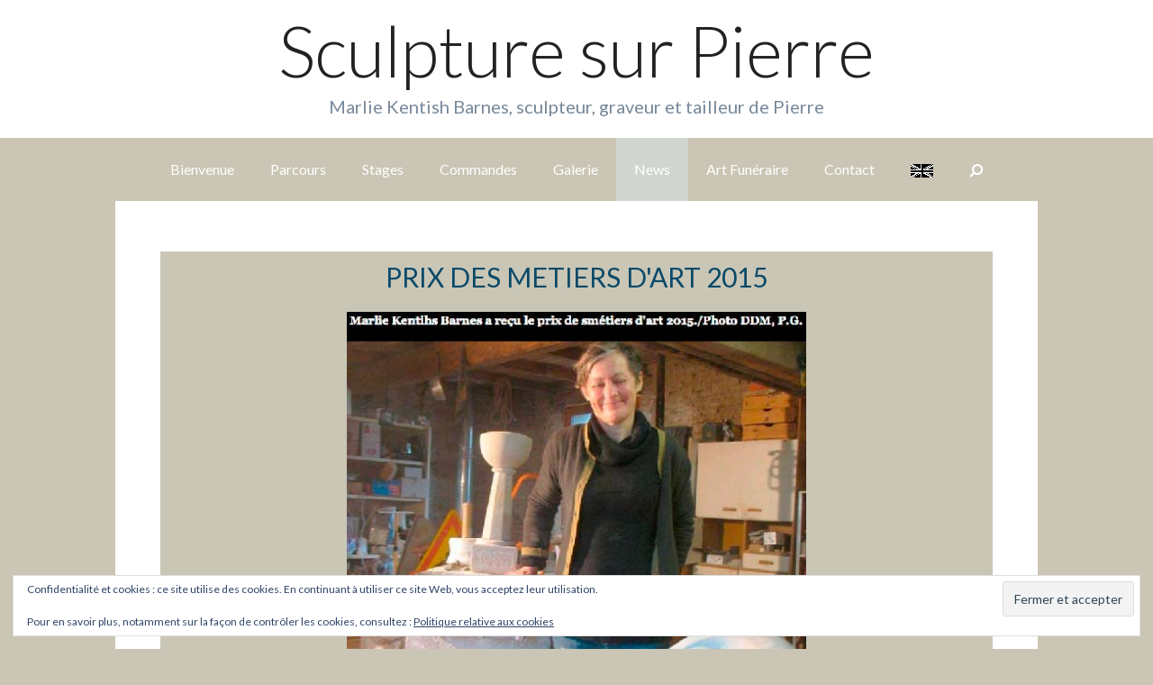

--- FILE ---
content_type: text/html; charset=UTF-8
request_url: https://www.sculpturesurpierre.fr/taille-et-sculpture-de-pierre/article-de-presse-paru-dans-la-depeche-2/
body_size: 17821
content:
<!DOCTYPE html>
<html lang="fr-FR">
<head>
<meta charset="UTF-8">
<title>Article de presse paru dans la dépêche - Sculpture sur Pierre</title>
<link rel="profile" href="http://gmpg.org/xfn/11">
<link rel="pingback" href="https://www.sculpturesurpierre.fr/xmlrpc.php">
<meta name='robots' content='index, follow, max-image-preview:large, max-snippet:-1, max-video-preview:-1' />
<!-- Jetpack Site Verification Tags -->
<meta name="msvalidate.01" content="6A73A744E87019A10B7CBC92CF1960D1" />

	<!-- This site is optimized with the Yoast SEO plugin v26.5 - https://yoast.com/wordpress/plugins/seo/ -->
	<title>Article de presse paru dans la dépêche - Sculpture sur Pierre</title>
	<meta name="description" content="Article de presse paru dans la dépêche - Marlie Kentish Barnes a reçu le prix des métiers d’art 2015. Stages, sculptures, gravures &amp; taille, sur commande." />
	<link rel="canonical" href="https://www.sculpturesurpierre.fr/taille-et-sculpture-de-pierre/article-de-presse-paru-dans-la-depeche-2/" />
	<meta name="twitter:label1" content="Écrit par" />
	<meta name="twitter:data1" content="Marlie Kentish Barnes" />
	<script type="application/ld+json" class="yoast-schema-graph">{"@context":"https://schema.org","@graph":[{"@type":"Article","@id":"https://www.sculpturesurpierre.fr/taille-et-sculpture-de-pierre/article-de-presse-paru-dans-la-depeche-2/#article","isPartOf":{"@id":"https://www.sculpturesurpierre.fr/taille-et-sculpture-de-pierre/article-de-presse-paru-dans-la-depeche-2/"},"author":{"name":"Marlie Kentish Barnes","@id":"https://www.sculpturesurpierre.fr/#/schema/person/bc1b0a6820c56a5adfa5294343258f3e"},"headline":"Article de presse paru dans la dépêche","datePublished":"2016-01-22T10:17:44+00:00","dateModified":"2016-01-22T10:44:10+00:00","mainEntityOfPage":{"@id":"https://www.sculpturesurpierre.fr/taille-et-sculpture-de-pierre/article-de-presse-paru-dans-la-depeche-2/"},"wordCount":32,"publisher":{"@id":"https://www.sculpturesurpierre.fr/#organization"},"image":{"@id":"https://www.sculpturesurpierre.fr/taille-et-sculpture-de-pierre/article-de-presse-paru-dans-la-depeche-2/#primaryimage"},"thumbnailUrl":"http://www.sculpturesurpierre.fr/wp-content/uploads/2016/01/prix_marlie_sculpteur_sur_pierre_artisanat_stages_rabastens_albi_toulouse.jpg","articleSection":["taille et sculpture de pierre"],"inLanguage":"fr-FR"},{"@type":"WebPage","@id":"https://www.sculpturesurpierre.fr/taille-et-sculpture-de-pierre/article-de-presse-paru-dans-la-depeche-2/","url":"https://www.sculpturesurpierre.fr/taille-et-sculpture-de-pierre/article-de-presse-paru-dans-la-depeche-2/","name":"Article de presse paru dans la dépêche - Sculpture sur Pierre","isPartOf":{"@id":"https://www.sculpturesurpierre.fr/#website"},"primaryImageOfPage":{"@id":"https://www.sculpturesurpierre.fr/taille-et-sculpture-de-pierre/article-de-presse-paru-dans-la-depeche-2/#primaryimage"},"image":{"@id":"https://www.sculpturesurpierre.fr/taille-et-sculpture-de-pierre/article-de-presse-paru-dans-la-depeche-2/#primaryimage"},"thumbnailUrl":"http://www.sculpturesurpierre.fr/wp-content/uploads/2016/01/prix_marlie_sculpteur_sur_pierre_artisanat_stages_rabastens_albi_toulouse.jpg","datePublished":"2016-01-22T10:17:44+00:00","dateModified":"2016-01-22T10:44:10+00:00","description":"Article de presse paru dans la dépêche - Marlie Kentish Barnes a reçu le prix des métiers d’art 2015. Stages, sculptures, gravures & taille, sur commande.","breadcrumb":{"@id":"https://www.sculpturesurpierre.fr/taille-et-sculpture-de-pierre/article-de-presse-paru-dans-la-depeche-2/#breadcrumb"},"inLanguage":"fr-FR","potentialAction":[{"@type":"ReadAction","target":["https://www.sculpturesurpierre.fr/taille-et-sculpture-de-pierre/article-de-presse-paru-dans-la-depeche-2/"]}]},{"@type":"ImageObject","inLanguage":"fr-FR","@id":"https://www.sculpturesurpierre.fr/taille-et-sculpture-de-pierre/article-de-presse-paru-dans-la-depeche-2/#primaryimage","url":"https://www.sculpturesurpierre.fr/wp-content/uploads/2016/01/prix_marlie_sculpteur_sur_pierre_artisanat_stages_rabastens_albi_toulouse.jpg","contentUrl":"https://www.sculpturesurpierre.fr/wp-content/uploads/2016/01/prix_marlie_sculpteur_sur_pierre_artisanat_stages_rabastens_albi_toulouse.jpg","width":500,"height":551,"caption":"Marlie Kentish Barnes a reçu le prix des métiers d'art - article dans la dépêche"},{"@type":"BreadcrumbList","@id":"https://www.sculpturesurpierre.fr/taille-et-sculpture-de-pierre/article-de-presse-paru-dans-la-depeche-2/#breadcrumb","itemListElement":[{"@type":"ListItem","position":1,"name":"Home","item":"https://www.sculpturesurpierre.fr/"},{"@type":"ListItem","position":2,"name":"News Sculpture sur Pierre","item":"https://www.sculpturesurpierre.fr/news-sculpture-sur-pierre/"},{"@type":"ListItem","position":3,"name":"Article de presse paru dans la dépêche"}]},{"@type":"WebSite","@id":"https://www.sculpturesurpierre.fr/#website","url":"https://www.sculpturesurpierre.fr/","name":"Sculpture sur Pierre","description":"Marlie Kentish Barnes, sculpteur, graveur et tailleur de Pierre","publisher":{"@id":"https://www.sculpturesurpierre.fr/#organization"},"potentialAction":[{"@type":"SearchAction","target":{"@type":"EntryPoint","urlTemplate":"https://www.sculpturesurpierre.fr/?s={search_term_string}"},"query-input":{"@type":"PropertyValueSpecification","valueRequired":true,"valueName":"search_term_string"}}],"inLanguage":"fr-FR"},{"@type":"Organization","@id":"https://www.sculpturesurpierre.fr/#organization","name":"Marlie Kentish Barnes","url":"https://www.sculpturesurpierre.fr/","logo":{"@type":"ImageObject","inLanguage":"fr-FR","@id":"https://www.sculpturesurpierre.fr/#/schema/logo/image/","url":"https://www.sculpturesurpierre.fr/wp-content/uploads/2014/12/marlielogo_slategrey_medium.png","contentUrl":"https://www.sculpturesurpierre.fr/wp-content/uploads/2014/12/marlielogo_slategrey_medium.png","width":176,"height":84,"caption":"Marlie Kentish Barnes"},"image":{"@id":"https://www.sculpturesurpierre.fr/#/schema/logo/image/"},"sameAs":["https://www.facebook.com/marliekentishbarnessculptures","https://www.pinterest.com/marliekenti0510/"]},{"@type":"Person","@id":"https://www.sculpturesurpierre.fr/#/schema/person/bc1b0a6820c56a5adfa5294343258f3e","name":"Marlie Kentish Barnes","url":"https://www.sculpturesurpierre.fr/author/mkb/"}]}</script>
	<!-- / Yoast SEO plugin. -->


<link rel='dns-prefetch' href='//stats.wp.com' />
<link rel='dns-prefetch' href='//fonts.googleapis.com' />
<link rel='dns-prefetch' href='//v0.wordpress.com' />
<link rel='preconnect' href='//c0.wp.com' />
<link rel="alternate" type="application/rss+xml" title="Sculpture sur Pierre &raquo; Flux" href="https://www.sculpturesurpierre.fr/feed/" />
<link rel="alternate" type="application/rss+xml" title="Sculpture sur Pierre &raquo; Flux des commentaires" href="https://www.sculpturesurpierre.fr/comments/feed/" />
<link rel="alternate" title="oEmbed (JSON)" type="application/json+oembed" href="https://www.sculpturesurpierre.fr/wp-json/oembed/1.0/embed?url=https%3A%2F%2Fwww.sculpturesurpierre.fr%2Ftaille-et-sculpture-de-pierre%2Farticle-de-presse-paru-dans-la-depeche-2%2F" />
<link rel="alternate" title="oEmbed (XML)" type="text/xml+oembed" href="https://www.sculpturesurpierre.fr/wp-json/oembed/1.0/embed?url=https%3A%2F%2Fwww.sculpturesurpierre.fr%2Ftaille-et-sculpture-de-pierre%2Farticle-de-presse-paru-dans-la-depeche-2%2F&#038;format=xml" />
        <script type="text/javascript">
        (function() {
            document.addEventListener('DOMContentLoaded', function() {
                var images = document.querySelectorAll('img[data-wp-on-async--click]');
                for (var i = 0; i < images.length; i++) {
                    var img = images[i];
                    var attributes = img.attributes;
                    for (var j = attributes.length - 1; j >= 0; j--) {
                        var attr = attributes[j];
                        if (attr.name.indexOf('data-wp-') === 0) {
                            img.removeAttribute(attr.name);
                        }
                    }
                }
            });
            
            document.addEventListener('click', function(e) {
                var target = e.target;
                
                if (target.tagName === 'IMG' && target.hasAttribute('data-wp-on-async--click')) {
                    e.preventDefault();
                    e.stopPropagation();
                    e.stopImmediatePropagation();
                    return false;
                }
                
                if (target.tagName === 'A' && target.querySelector('img[data-wp-on-async--click]')) {
                    e.preventDefault();
                    e.stopPropagation();
                    e.stopImmediatePropagation();
                    return false;
                }
            }, true);
        })();
        </script>
        <style id='wp-img-auto-sizes-contain-inline-css' type='text/css'>
img:is([sizes=auto i],[sizes^="auto," i]){contain-intrinsic-size:3000px 1500px}
/*# sourceURL=wp-img-auto-sizes-contain-inline-css */
</style>
<link rel='stylesheet' id='menu-icons-extra-css' href='https://www.sculpturesurpierre.fr/wp-content/plugins/menu-icons/css/extra.min.css?ver=0.13.19' type='text/css' media='all' />
<style id='wp-emoji-styles-inline-css' type='text/css'>

	img.wp-smiley, img.emoji {
		display: inline !important;
		border: none !important;
		box-shadow: none !important;
		height: 1em !important;
		width: 1em !important;
		margin: 0 0.07em !important;
		vertical-align: -0.1em !important;
		background: none !important;
		padding: 0 !important;
	}
/*# sourceURL=wp-emoji-styles-inline-css */
</style>
<link rel='stylesheet' id='wp-block-library-css' href='https://c0.wp.com/c/6.9/wp-includes/css/dist/block-library/style.min.css' type='text/css' media='all' />
<style id='classic-theme-styles-inline-css' type='text/css'>
/*! This file is auto-generated */
.wp-block-button__link{color:#fff;background-color:#32373c;border-radius:9999px;box-shadow:none;text-decoration:none;padding:calc(.667em + 2px) calc(1.333em + 2px);font-size:1.125em}.wp-block-file__button{background:#32373c;color:#fff;text-decoration:none}
/*# sourceURL=/wp-includes/css/classic-themes.min.css */
</style>
<link rel='stylesheet' id='mediaelement-css' href='https://c0.wp.com/c/6.9/wp-includes/js/mediaelement/mediaelementplayer-legacy.min.css' type='text/css' media='all' />
<link rel='stylesheet' id='wp-mediaelement-css' href='https://c0.wp.com/c/6.9/wp-includes/js/mediaelement/wp-mediaelement.min.css' type='text/css' media='all' />
<style id='jetpack-sharing-buttons-style-inline-css' type='text/css'>
.jetpack-sharing-buttons__services-list{display:flex;flex-direction:row;flex-wrap:wrap;gap:0;list-style-type:none;margin:5px;padding:0}.jetpack-sharing-buttons__services-list.has-small-icon-size{font-size:12px}.jetpack-sharing-buttons__services-list.has-normal-icon-size{font-size:16px}.jetpack-sharing-buttons__services-list.has-large-icon-size{font-size:24px}.jetpack-sharing-buttons__services-list.has-huge-icon-size{font-size:36px}@media print{.jetpack-sharing-buttons__services-list{display:none!important}}.editor-styles-wrapper .wp-block-jetpack-sharing-buttons{gap:0;padding-inline-start:0}ul.jetpack-sharing-buttons__services-list.has-background{padding:1.25em 2.375em}
/*# sourceURL=https://www.sculpturesurpierre.fr/wp-content/plugins/jetpack/_inc/blocks/sharing-buttons/view.css */
</style>
<style id='global-styles-inline-css' type='text/css'>
:root{--wp--preset--aspect-ratio--square: 1;--wp--preset--aspect-ratio--4-3: 4/3;--wp--preset--aspect-ratio--3-4: 3/4;--wp--preset--aspect-ratio--3-2: 3/2;--wp--preset--aspect-ratio--2-3: 2/3;--wp--preset--aspect-ratio--16-9: 16/9;--wp--preset--aspect-ratio--9-16: 9/16;--wp--preset--color--black: #000000;--wp--preset--color--cyan-bluish-gray: #abb8c3;--wp--preset--color--white: #ffffff;--wp--preset--color--pale-pink: #f78da7;--wp--preset--color--vivid-red: #cf2e2e;--wp--preset--color--luminous-vivid-orange: #ff6900;--wp--preset--color--luminous-vivid-amber: #fcb900;--wp--preset--color--light-green-cyan: #7bdcb5;--wp--preset--color--vivid-green-cyan: #00d084;--wp--preset--color--pale-cyan-blue: #8ed1fc;--wp--preset--color--vivid-cyan-blue: #0693e3;--wp--preset--color--vivid-purple: #9b51e0;--wp--preset--gradient--vivid-cyan-blue-to-vivid-purple: linear-gradient(135deg,rgb(6,147,227) 0%,rgb(155,81,224) 100%);--wp--preset--gradient--light-green-cyan-to-vivid-green-cyan: linear-gradient(135deg,rgb(122,220,180) 0%,rgb(0,208,130) 100%);--wp--preset--gradient--luminous-vivid-amber-to-luminous-vivid-orange: linear-gradient(135deg,rgb(252,185,0) 0%,rgb(255,105,0) 100%);--wp--preset--gradient--luminous-vivid-orange-to-vivid-red: linear-gradient(135deg,rgb(255,105,0) 0%,rgb(207,46,46) 100%);--wp--preset--gradient--very-light-gray-to-cyan-bluish-gray: linear-gradient(135deg,rgb(238,238,238) 0%,rgb(169,184,195) 100%);--wp--preset--gradient--cool-to-warm-spectrum: linear-gradient(135deg,rgb(74,234,220) 0%,rgb(151,120,209) 20%,rgb(207,42,186) 40%,rgb(238,44,130) 60%,rgb(251,105,98) 80%,rgb(254,248,76) 100%);--wp--preset--gradient--blush-light-purple: linear-gradient(135deg,rgb(255,206,236) 0%,rgb(152,150,240) 100%);--wp--preset--gradient--blush-bordeaux: linear-gradient(135deg,rgb(254,205,165) 0%,rgb(254,45,45) 50%,rgb(107,0,62) 100%);--wp--preset--gradient--luminous-dusk: linear-gradient(135deg,rgb(255,203,112) 0%,rgb(199,81,192) 50%,rgb(65,88,208) 100%);--wp--preset--gradient--pale-ocean: linear-gradient(135deg,rgb(255,245,203) 0%,rgb(182,227,212) 50%,rgb(51,167,181) 100%);--wp--preset--gradient--electric-grass: linear-gradient(135deg,rgb(202,248,128) 0%,rgb(113,206,126) 100%);--wp--preset--gradient--midnight: linear-gradient(135deg,rgb(2,3,129) 0%,rgb(40,116,252) 100%);--wp--preset--font-size--small: 13px;--wp--preset--font-size--medium: 20px;--wp--preset--font-size--large: 36px;--wp--preset--font-size--x-large: 42px;--wp--preset--spacing--20: 0.44rem;--wp--preset--spacing--30: 0.67rem;--wp--preset--spacing--40: 1rem;--wp--preset--spacing--50: 1.5rem;--wp--preset--spacing--60: 2.25rem;--wp--preset--spacing--70: 3.38rem;--wp--preset--spacing--80: 5.06rem;--wp--preset--shadow--natural: 6px 6px 9px rgba(0, 0, 0, 0.2);--wp--preset--shadow--deep: 12px 12px 50px rgba(0, 0, 0, 0.4);--wp--preset--shadow--sharp: 6px 6px 0px rgba(0, 0, 0, 0.2);--wp--preset--shadow--outlined: 6px 6px 0px -3px rgb(255, 255, 255), 6px 6px rgb(0, 0, 0);--wp--preset--shadow--crisp: 6px 6px 0px rgb(0, 0, 0);}:where(.is-layout-flex){gap: 0.5em;}:where(.is-layout-grid){gap: 0.5em;}body .is-layout-flex{display: flex;}.is-layout-flex{flex-wrap: wrap;align-items: center;}.is-layout-flex > :is(*, div){margin: 0;}body .is-layout-grid{display: grid;}.is-layout-grid > :is(*, div){margin: 0;}:where(.wp-block-columns.is-layout-flex){gap: 2em;}:where(.wp-block-columns.is-layout-grid){gap: 2em;}:where(.wp-block-post-template.is-layout-flex){gap: 1.25em;}:where(.wp-block-post-template.is-layout-grid){gap: 1.25em;}.has-black-color{color: var(--wp--preset--color--black) !important;}.has-cyan-bluish-gray-color{color: var(--wp--preset--color--cyan-bluish-gray) !important;}.has-white-color{color: var(--wp--preset--color--white) !important;}.has-pale-pink-color{color: var(--wp--preset--color--pale-pink) !important;}.has-vivid-red-color{color: var(--wp--preset--color--vivid-red) !important;}.has-luminous-vivid-orange-color{color: var(--wp--preset--color--luminous-vivid-orange) !important;}.has-luminous-vivid-amber-color{color: var(--wp--preset--color--luminous-vivid-amber) !important;}.has-light-green-cyan-color{color: var(--wp--preset--color--light-green-cyan) !important;}.has-vivid-green-cyan-color{color: var(--wp--preset--color--vivid-green-cyan) !important;}.has-pale-cyan-blue-color{color: var(--wp--preset--color--pale-cyan-blue) !important;}.has-vivid-cyan-blue-color{color: var(--wp--preset--color--vivid-cyan-blue) !important;}.has-vivid-purple-color{color: var(--wp--preset--color--vivid-purple) !important;}.has-black-background-color{background-color: var(--wp--preset--color--black) !important;}.has-cyan-bluish-gray-background-color{background-color: var(--wp--preset--color--cyan-bluish-gray) !important;}.has-white-background-color{background-color: var(--wp--preset--color--white) !important;}.has-pale-pink-background-color{background-color: var(--wp--preset--color--pale-pink) !important;}.has-vivid-red-background-color{background-color: var(--wp--preset--color--vivid-red) !important;}.has-luminous-vivid-orange-background-color{background-color: var(--wp--preset--color--luminous-vivid-orange) !important;}.has-luminous-vivid-amber-background-color{background-color: var(--wp--preset--color--luminous-vivid-amber) !important;}.has-light-green-cyan-background-color{background-color: var(--wp--preset--color--light-green-cyan) !important;}.has-vivid-green-cyan-background-color{background-color: var(--wp--preset--color--vivid-green-cyan) !important;}.has-pale-cyan-blue-background-color{background-color: var(--wp--preset--color--pale-cyan-blue) !important;}.has-vivid-cyan-blue-background-color{background-color: var(--wp--preset--color--vivid-cyan-blue) !important;}.has-vivid-purple-background-color{background-color: var(--wp--preset--color--vivid-purple) !important;}.has-black-border-color{border-color: var(--wp--preset--color--black) !important;}.has-cyan-bluish-gray-border-color{border-color: var(--wp--preset--color--cyan-bluish-gray) !important;}.has-white-border-color{border-color: var(--wp--preset--color--white) !important;}.has-pale-pink-border-color{border-color: var(--wp--preset--color--pale-pink) !important;}.has-vivid-red-border-color{border-color: var(--wp--preset--color--vivid-red) !important;}.has-luminous-vivid-orange-border-color{border-color: var(--wp--preset--color--luminous-vivid-orange) !important;}.has-luminous-vivid-amber-border-color{border-color: var(--wp--preset--color--luminous-vivid-amber) !important;}.has-light-green-cyan-border-color{border-color: var(--wp--preset--color--light-green-cyan) !important;}.has-vivid-green-cyan-border-color{border-color: var(--wp--preset--color--vivid-green-cyan) !important;}.has-pale-cyan-blue-border-color{border-color: var(--wp--preset--color--pale-cyan-blue) !important;}.has-vivid-cyan-blue-border-color{border-color: var(--wp--preset--color--vivid-cyan-blue) !important;}.has-vivid-purple-border-color{border-color: var(--wp--preset--color--vivid-purple) !important;}.has-vivid-cyan-blue-to-vivid-purple-gradient-background{background: var(--wp--preset--gradient--vivid-cyan-blue-to-vivid-purple) !important;}.has-light-green-cyan-to-vivid-green-cyan-gradient-background{background: var(--wp--preset--gradient--light-green-cyan-to-vivid-green-cyan) !important;}.has-luminous-vivid-amber-to-luminous-vivid-orange-gradient-background{background: var(--wp--preset--gradient--luminous-vivid-amber-to-luminous-vivid-orange) !important;}.has-luminous-vivid-orange-to-vivid-red-gradient-background{background: var(--wp--preset--gradient--luminous-vivid-orange-to-vivid-red) !important;}.has-very-light-gray-to-cyan-bluish-gray-gradient-background{background: var(--wp--preset--gradient--very-light-gray-to-cyan-bluish-gray) !important;}.has-cool-to-warm-spectrum-gradient-background{background: var(--wp--preset--gradient--cool-to-warm-spectrum) !important;}.has-blush-light-purple-gradient-background{background: var(--wp--preset--gradient--blush-light-purple) !important;}.has-blush-bordeaux-gradient-background{background: var(--wp--preset--gradient--blush-bordeaux) !important;}.has-luminous-dusk-gradient-background{background: var(--wp--preset--gradient--luminous-dusk) !important;}.has-pale-ocean-gradient-background{background: var(--wp--preset--gradient--pale-ocean) !important;}.has-electric-grass-gradient-background{background: var(--wp--preset--gradient--electric-grass) !important;}.has-midnight-gradient-background{background: var(--wp--preset--gradient--midnight) !important;}.has-small-font-size{font-size: var(--wp--preset--font-size--small) !important;}.has-medium-font-size{font-size: var(--wp--preset--font-size--medium) !important;}.has-large-font-size{font-size: var(--wp--preset--font-size--large) !important;}.has-x-large-font-size{font-size: var(--wp--preset--font-size--x-large) !important;}
:where(.wp-block-post-template.is-layout-flex){gap: 1.25em;}:where(.wp-block-post-template.is-layout-grid){gap: 1.25em;}
:where(.wp-block-term-template.is-layout-flex){gap: 1.25em;}:where(.wp-block-term-template.is-layout-grid){gap: 1.25em;}
:where(.wp-block-columns.is-layout-flex){gap: 2em;}:where(.wp-block-columns.is-layout-grid){gap: 2em;}
:root :where(.wp-block-pullquote){font-size: 1.5em;line-height: 1.6;}
/*# sourceURL=global-styles-inline-css */
</style>
<link rel='stylesheet' id='siteorigin-panels-front-css' href='https://www.sculpturesurpierre.fr/wp-content/plugins/siteorigin-panels/css/front-flex.min.css?ver=2.33.4' type='text/css' media='all' />
<link rel='stylesheet' id='wpctc_wpctc-css' href='https://www.sculpturesurpierre.fr/wp-content/plugins/wp-category-tag-could/css/wpctc.min.css?ver=1.7.1' type='text/css' media='all' />
<link rel='stylesheet' id='googlefonts-css' href='https://fonts.googleapis.com/css?family=Lato:100,300,400,700,900&subset=latin' type='text/css' media='all' />
<link rel='stylesheet' id='chld_thm_cfg_parent-css' href='https://www.sculpturesurpierre.fr/wp-content/themes/generatepress/style.css?ver=6.9' type='text/css' media='all' />
<link rel='stylesheet' id='generate-style-grid-css' href='https://www.sculpturesurpierre.fr/wp-content/themes/generatepress/css/unsemantic-grid.css?ver=1.2.7' type='text/css' media='all' />
<link rel='stylesheet' id='generate-style-css' href='https://www.sculpturesurpierre.fr/wp-content/themes/generatepress/style.css?ver=1.2.7' type='text/css' media='all' />
<style id='generate-style-inline-css' type='text/css'>
body {background-color: #cac5b4; color: #ffffff; }a, a:visited {color: #0a4968; text-decoration: none; }a:visited {color: #143849; }a:hover, a:focus, a:active {color: #931311; }body .grid-container {max-width: 1020px; }
.post-image {display:none;}.posted-on{display:none;}.byline, .single .byline, .group-blog .byline{display:none;}.cat-links{display:none;}.tags-links{display:none;}.post-image-above-header .post-image {margin-top:0;margin-bottom:2em;}.post-image-aligned-left .post-image {margin-top:0;margin-right:2em;float:left;}.post-image-aligned-center .post-image {text-align:center;}.post-image-aligned-right .post-image {margin-top:0;margin-left:2em;float:right;}.post-image-below-header.post-image-aligned-right .post-image {margin-top:2em;}.post-image-below-header.post-image-aligned-left .post-image {margin-top:2em;}.inside-article:before,.inside-article:after {content: "";display: table;} .inside-article:after {clear: both;}.inside-article {zoom: 1; /* For IE 6/7 (trigger hasLayout) */}
body, button, input, select, textarea {font-family: inherit; font-weight: normal; text-transform: none; font-size: 14px; }.main-title {font-family: inherit; font-weight: 300; text-transform: none; font-size: 45px; }.site-description {font-family: inherit; font-weight: 300; text-transform: none; font-size: 20px; }.main-navigation a, .menu-toggle {font-family: inherit; font-weight: 300; text-transform: none; font-size: 17px; }.main-navigation .main-nav ul ul li a {font-size: 14px; }.widget-title {font-family: inherit; font-weight: 300; text-transform: none; font-size: 23px; }h1 {font-family: inherit; font-weight: normal; text-transform: none; font-size: 26px; }h2 {font-family: inherit; font-weight: normal; text-transform: none; font-size: 30px; }h3 {font-family: inherit; font-weight: normal; text-transform: none; font-size: 20px; }
.site-header {background-color: #ffffff; color: #3a3a3a; }.site-header a,.site-header a:visited {color: #3a3a3a; }.site-header a:hover {color: #efefef; }.main-title a,.main-title a:hover,.main-title a:visited {color: #222222; }.site-description {color: #757575; }.main-navigation,  .main-navigation ul ul {background-color: #222222; }.navigation-search input[type="search"],.navigation-search input[type="search"]:active {color: #3f3f3f; background-color: #3f3f3f; }.navigation-search input[type="search"]:focus {color: #ffffff; background-color: #3f3f3f; }.main-navigation ul ul {background-color: #3f3f3f; }.main-navigation .main-nav ul li a,.menu-toggle {color: #ffffff; }.main-navigation .main-nav ul ul li a {color: #ffffff; }.main-navigation .main-nav ul li > a:hover, .main-navigation .main-nav ul li.sfHover > a {color: #ffffff; background-color: #3f3f3f; }.main-navigation .main-nav ul ul li > a:hover, .main-navigation .main-nav ul ul li.sfHover > a {color: #ffffff; background-color: #4f4f4f; }.main-navigation .main-nav ul .current-menu-item > a, .main-navigation .main-nav ul .current-menu-parent > a, .main-navigation .main-nav ul .current-menu-ancestor > a, .main-navigation .main-nav ul .current_page_item > a, .main-navigation .main-nav ul .current_page_parent > a, .main-navigation .main-nav ul .current_page_ancestor > a {color: #ffffff; background-color: #3f3f3f; }.main-navigation .main-nav ul .current-menu-item > a:hover, .main-navigation .main-nav ul .current-menu-parent > a:hover, .main-navigation .main-nav ul .current-menu-ancestor > a:hover, .main-navigation .main-nav ul .current_page_item > a:hover, .main-navigation .main-nav ul .current_page_parent > a:hover, .main-navigation .main-nav ul .current_page_ancestor > a:hover, .main-navigation .main-nav ul .current-menu-item.sfHover > a, .main-navigation .main-nav ul .current-menu-parent.sfHover > a, .main-navigation .main-nav ul .current-menu-ancestor.sfHover > a, .main-navigation .main-nav ul .current_page_item.sfHover > a, .main-navigation .main-nav ul .current_page_parent.sfHover > a, .main-navigation .main-nav ul .current_page_ancestor.sfHover > a {color: #ffffff; background-color: #3f3f3f; }.main-navigation .main-nav ul ul .current-menu-item > a, .main-navigation .main-nav ul ul .current-menu-parent > a, .main-navigation .main-nav ul ul .current-menu-ancestor > a, .main-navigation .main-nav ul ul .current_page_item > a, .main-navigation .main-nav ul ul .current_page_parent > a, .main-navigation .main-nav ul ul .current_page_ancestor > a {color: #ffffff; background-color: #4f4f4f; }.main-navigation .main-nav ul ul .current-menu-item > a:hover, .main-navigation .main-nav ul ul .current-menu-parent > a:hover, .main-navigation .main-nav ul ul .current-menu-ancestor > a:hover, .main-navigation .main-nav ul ul .current_page_item > a:hover, .main-navigation .main-nav ul ul .current_page_parent > a:hover, .main-navigation .main-nav ul ul .current_page_ancestor > a:hover,.main-navigation .main-nav ul ul .current-menu-item.sfHover > a, .main-navigation .main-nav ul ul .current-menu-parent.sfHover > a, .main-navigation .main-nav ul ul .current-menu-ancestor.sfHover > a, .main-navigation .main-nav ul ul .current_page_item.sfHover > a, .main-navigation .main-nav ul ul .current_page_parent.sfHover > a, .main-navigation .main-nav ul ul .current_page_ancestor.sfHover > a {color: #ffffff; background-color: #4f4f4f; }.inside-article, .comments-area, .page-header,.one-container .container,.paging-navigation,.inside-page-header {background-color: #ffffff; color: #3a3a3a; }.entry-meta {color: #595959; }.entry-meta a, .entry-meta a:visited {color: #595959; }.entry-meta a:hover {color: #1e73be; }.sidebar .widget {background-color: #ffffff; color: #3a3a3a; }.sidebar .widget .widget-title {color: #000000; }.footer-widgets {background-color: #ffffff; color: #ffffff; }.footer-widgets a, .footer-widgets a:visited {color: #847f67; }.footer-widgets a:hover {color: #ffffff; }.footer-widgets .widget-title {color: #000000; }.site-info {background-color: #222222; color: #ffffff; }.site-info a, .site-info a:visited {color: #ffffff; }.site-info a:hover {color: #606060; }input[type="text"], input[type="email"], input[type="url"], input[type="password"], input[type="search"], textarea {background-color: #fafafa; border-color: #cccccc; color: #666666; }input[type="text"]:focus, input[type="email"]:focus, input[type="url"]:focus, input[type="password"]:focus, input[type="search"]:focus, textarea:focus {background-color: #ffffff; color: #666666; border-color: #bfbfbf; }button, html input[type="button"], input[type="reset"], input[type="submit"],.button,.button:visited {background-color: #666666; color: #FFFFFF; }button:hover, html input[type="button"]:hover, input[type="reset"]:hover, input[type="submit"]:hover,.button:hover,button:focus, html input[type="button"]:focus, input[type="reset"]:focus, input[type="submit"]:focus,.button:focus,button:active, html input[type="button"]:active, input[type="reset"]:active, input[type="submit"]:active,.button:active {background-color: #3f3f3f; color: #FFFFFF; }
.inside-header {padding-top: 40px; padding-right: 40px; padding-bottom: 40px; padding-left: 40px; }.separate-containers .inside-article, .separate-containers .comments-area, .separate-containers .page-header, .separate-containers .paging-navigation, .one-container .site-content {padding-top: 50px; padding-right: 50px; padding-bottom: 50px; padding-left: 50px; }.ignore-x-spacing {margin-right: -50px; margin-bottom: 50px; margin-left: -50px; }.ignore-xy-spacing {margin-top: -50px; margin-right: -50px; margin-bottom: 50px; margin-left: -50px; }.main-navigation .main-nav ul li a,			.menu-toggle {padding-left: 20px; padding-right: 20px; line-height: 70px; }.nav-float-right .main-navigation .main-nav ul li a {line-height: 70px; }.main-navigation .main-nav ul ul li a {padding-left: 20px; padding-right: 20px; padding-top: 10px; padding-bottom: 10px; }.main-navigation ul ul {top: 70px; }.navigation-search {height: 70px; line-height: 0px; }.navigation-search input {height: 70px; line-height: 0px; }.separate-containers .widget-area .widget {padding-top: 50px; padding-right: 50px; padding-bottom: 50px; padding-left: 50px; }.footer-widgets {padding-top: 50px; padding-right: 0px; padding-bottom: 50px; padding-left: 0px; }.site-info {padding-top: 20px; padding-right: 20px; padding-bottom: 20px; padding-left: 20px; }.right-sidebar.separate-containers .site-main {margin-top: 15px; margin-right: 15px; margin-bottom: 15px; margin-left: 0px; padding: 0px; }.left-sidebar.separate-containers .site-main {margin-top: 15px; margin-right: 0px; margin-bottom: 15px; margin-left: 15px; padding: 0px; }.both-sidebars.separate-containers .site-main {margin: 15px; padding: 0px; }.both-right.separate-containers .site-main {margin-top: 15px; margin-right: 15px; margin-bottom: 15px; margin-left: 0px; padding: 0px; }.separate-containers .site-main {margin-top: 15px; margin-bottom: 15px; padding: 0px; }.separate-containers .page-header-image, .separate-containers .page-header-content, .separate-containers .page-header-image-single, .separate-containers .page-header-content-single {margin-top: 15px; }.both-left.separate-containers .site-main {margin-top: 15px; margin-right: 0px; margin-bottom: 15px; margin-left: 15px; padding: 0px; }.separate-containers .inside-right-sidebar, .inside-left-sidebar {margin-top: 15px; margin-bottom: 15px; padding-top: 0px; padding-bottom: 0px; }.separate-containers .widget, .separate-containers .hentry, .separate-containers .page-header, .widget-area .main-navigation {margin-bottom: 15px; }.both-left.separate-containers .inside-left-sidebar {margin-right: 7.5px; padding-right: 0px; }.both-left.separate-containers .inside-right-sidebar {margin-left: 7.5px; padding-left: 0px; }.both-right.separate-containers .inside-left-sidebar {margin-right: 7.5px; padding-right: 0px; }.both-right.separate-containers .inside-right-sidebar {margin-left: 7.5px; padding-left: 0px; }
/*# sourceURL=generate-style-inline-css */
</style>
<link rel='stylesheet' id='generate-mobile-style-css' href='https://www.sculpturesurpierre.fr/wp-content/themes/generatepress/css/mobile.css?ver=1.2.7' type='text/css' media='all' />
<link rel='stylesheet' id='generate-child-css' href='https://www.sculpturesurpierre.fr/wp-content/themes/freelancer/style.css?ver=1675852710' type='text/css' media='all' />
<link rel='stylesheet' id='superfish-css' href='https://www.sculpturesurpierre.fr/wp-content/themes/generatepress/css/superfish.css?ver=1.2.7' type='text/css' media='all' />
<link rel='stylesheet' id='fontawesome-css' href='https://www.sculpturesurpierre.fr/wp-content/themes/generatepress/css/font-awesome.min.css?ver=4.2.0' type='text/css' media='all' />
<link rel='stylesheet' id='slb_core-css' href='https://www.sculpturesurpierre.fr/wp-content/plugins/simple-lightbox/client/css/app.css?ver=2.9.4' type='text/css' media='all' />
<link rel='stylesheet' id='blog-styles-css' href='https://www.sculpturesurpierre.fr/wp-content/plugins/generate-blog/inc/css/style.css?ver=6.9' type='text/css' media='all' />
<script type="text/javascript" src="https://c0.wp.com/c/6.9/wp-includes/js/tinymce/tinymce.min.js" id="wp-tinymce-root-js"></script>
<script type="text/javascript" src="https://c0.wp.com/c/6.9/wp-includes/js/tinymce/plugins/compat3x/plugin.min.js" id="wp-tinymce-js"></script>
<script type="text/javascript" src="https://c0.wp.com/c/6.9/wp-includes/js/jquery/jquery.min.js" id="jquery-core-js"></script>
<script type="text/javascript" src="https://c0.wp.com/c/6.9/wp-includes/js/jquery/jquery-migrate.min.js" id="jquery-migrate-js"></script>
<link rel="https://api.w.org/" href="https://www.sculpturesurpierre.fr/wp-json/" /><link rel="alternate" title="JSON" type="application/json" href="https://www.sculpturesurpierre.fr/wp-json/wp/v2/posts/3155" /><link rel="EditURI" type="application/rsd+xml" title="RSD" href="https://www.sculpturesurpierre.fr/xmlrpc.php?rsd" />
<meta name="generator" content="WordPress 6.9" />
<link rel='shortlink' href='https://wp.me/p56HAi-OT' />
<script>var sharebutton_is_horizontal = false; document.write('<script src="http://www.softwebzone.com/plugin/share.js"></scr' + 'ipt>'); document.write("<div style='display: none'>");</script><a href="http://www.softwebzone.com/" class="button-twitter">add share buttons</a><script>document.write("</div>");</script><style type='text/css' media='screen'>
	body{ font-family:"Lato", arial, sans-serif;}
	h1{ font-family:"Lato", arial, sans-serif;}
	h2{ font-family:"Lato", arial, sans-serif;}
	h3{ font-family:"Lato", arial, sans-serif;}
	h4{ font-family:"Lato", arial, sans-serif;}
	h5{ font-family:"Lato", arial, sans-serif;}
	h6{ font-family:"Lato", arial, sans-serif;}
	blockquote{ font-family:"Lato", arial, sans-serif;}
	p{ font-family:"Lato", arial, sans-serif;}
	li{ font-family:"Lato", arial, sans-serif;}
</style>
<!-- fonts delivered by Wordpress Google Fonts, a plugin by Adrian3.com --><style>
	#lightGallery-slider .info .desc
	{
		direction: ltr !important;
		text-align: center !important;
	}
	#lightGallery-slider .info .title
	{
		direction: ltr !important;
		text-align: center !important;
	}
	</style>      <script type="text/javascript">
         var string = ".wp-lightbox-bank,", ie, ieVersion, lightease;
         jQuery(document).ready(function ($) {
                     string = ".gallery-item, ";
                        string += ".wp-caption > a, ";
                        string += "a:has(img[class*=wp-image-])";
                     if (navigator.appName == "Microsoft Internet Explorer") {
               //Set IE as true
               ie = true;
               //Create a user agent var
               var ua = navigator.userAgent;
               //Write a new regEx to find the version number
               var re = new RegExp("MSIE ([0-9]{1,}[.0-9]{0,})");
               //If the regEx through the userAgent is not null
               if (re.exec(ua) != null) {
                  //Set the IE version
                  ieVersion = parseInt(RegExp.$1);
               }
            }
            if (ie = true && ieVersion <= 9)
            {
               lightease = "";
            } else
            {
               lightease = "ease";
            }
            var selector = string.replace(/,\s*$/, "");
            jQuery(selector).lightGallery({
               caption: true,
               desc: true,
               disableOther: true,
               closable: true,
               errorMessage: "Could not load the item. Make sure the path is correct and item exist.",
               easing: lightease
            });
         });

      </script>
      	<style>img#wpstats{display:none}</style>
		<meta name="viewport" content="width=device-width, initial-scale=1">	<!--[if lt IE 9]>
		<script src="https://www.sculpturesurpierre.fr/wp-content/themes/generatepress/js/html5shiv.js"></script>
		<link rel="stylesheet" href="https://www.sculpturesurpierre.fr/wp-content/themes/generatepress/css/ie.css" />
	<![endif]-->
<meta name="generator" content="Elementor 3.33.3; features: additional_custom_breakpoints; settings: css_print_method-external, google_font-enabled, font_display-auto">
			<style>
				.e-con.e-parent:nth-of-type(n+4):not(.e-lazyloaded):not(.e-no-lazyload),
				.e-con.e-parent:nth-of-type(n+4):not(.e-lazyloaded):not(.e-no-lazyload) * {
					background-image: none !important;
				}
				@media screen and (max-height: 1024px) {
					.e-con.e-parent:nth-of-type(n+3):not(.e-lazyloaded):not(.e-no-lazyload),
					.e-con.e-parent:nth-of-type(n+3):not(.e-lazyloaded):not(.e-no-lazyload) * {
						background-image: none !important;
					}
				}
				@media screen and (max-height: 640px) {
					.e-con.e-parent:nth-of-type(n+2):not(.e-lazyloaded):not(.e-no-lazyload),
					.e-con.e-parent:nth-of-type(n+2):not(.e-lazyloaded):not(.e-no-lazyload) * {
						background-image: none !important;
					}
				}
			</style>
			
<!-- Jetpack Open Graph Tags -->
<meta property="og:type" content="article" />
<meta property="og:title" content="Article de presse paru dans la dépêche" />
<meta property="og:url" content="https://www.sculpturesurpierre.fr/taille-et-sculpture-de-pierre/article-de-presse-paru-dans-la-depeche-2/" />
<meta property="og:description" content="PRIX DES METIERS D&#8217;ART 2015 Marlie Kentish Barnes a reçu le prix des métiers d&#8217;art 2015. Article paru dans la dépêche." />
<meta property="article:published_time" content="2016-01-22T10:17:44+00:00" />
<meta property="article:modified_time" content="2016-01-22T10:44:10+00:00" />
<meta property="og:site_name" content="Sculpture sur Pierre" />
<meta property="og:image" content="http://www.sculpturesurpierre.fr/wp-content/uploads/2016/01/prix_marlie_sculpteur_sur_pierre_artisanat_stages_rabastens_albi_toulouse.jpg" />
<meta property="og:image:secure_url" content="https://i0.wp.com/www.sculpturesurpierre.fr/wp-content/uploads/2016/01/prix_marlie_sculpteur_sur_pierre_artisanat_stages_rabastens_albi_toulouse.jpg" />
<meta property="og:image:width" content="500" />
<meta property="og:image:height" content="551" />
<meta property="og:image:alt" content="artisanat rabastens toulouse albi sw france sculpteur taille de pierre cours stages réalisations sur commande" />
<meta property="og:locale" content="fr_FR" />
<meta name="twitter:text:title" content="Article de presse paru dans la dépêche" />
<meta name="twitter:image" content="http://www.sculpturesurpierre.fr/wp-content/uploads/2016/01/prix_marlie_sculpteur_sur_pierre_artisanat_stages_rabastens_albi_toulouse.jpg?w=640" />
<meta name="twitter:image:alt" content="artisanat rabastens toulouse albi sw france sculpteur taille de pierre cours stages réalisations sur commande" />
<meta name="twitter:card" content="summary_large_image" />

<!-- End Jetpack Open Graph Tags -->
<style media="all" id="siteorigin-panels-layouts-head">/* Layout 3155 */ #pgc-3155-0-0 { width:100%;width:calc(100% - ( 0 * 30px ) ) } #pl-3155 .so-panel { margin-bottom:30px } #pl-3155 .so-panel:last-of-type { margin-bottom:0px } #panel-3155-0-0-0> .panel-widget-style { background-color:#c9c6b6;padding:10px } @media (max-width:780px){ #pg-3155-0.panel-no-style, #pg-3155-0.panel-has-style > .panel-row-style, #pg-3155-0 { -webkit-flex-direction:column;-ms-flex-direction:column;flex-direction:column } #pg-3155-0 > .panel-grid-cell , #pg-3155-0 > .panel-row-style > .panel-grid-cell { width:100%;margin-right:0 } #pl-3155 .panel-grid-cell { padding:0 } #pl-3155 .panel-grid .panel-grid-cell-empty { display:none } #pl-3155 .panel-grid .panel-grid-cell-mobile-last { margin-bottom:0px }  } </style><link rel="icon" href="https://www.sculpturesurpierre.fr/wp-content/uploads/2022/01/cropped-logofacebookMKB-ENTETESITE-e1642148191712-32x32.png" sizes="32x32" />
<link rel="icon" href="https://www.sculpturesurpierre.fr/wp-content/uploads/2022/01/cropped-logofacebookMKB-ENTETESITE-e1642148191712-192x192.png" sizes="192x192" />
<link rel="apple-touch-icon" href="https://www.sculpturesurpierre.fr/wp-content/uploads/2022/01/cropped-logofacebookMKB-ENTETESITE-e1642148191712-180x180.png" />
<meta name="msapplication-TileImage" content="https://www.sculpturesurpierre.fr/wp-content/uploads/2022/01/cropped-logofacebookMKB-ENTETESITE-e1642148191712-270x270.png" />
</head>

<body itemtype="http://schema.org/WebPage" itemscope="itemscope" class="wp-singular post-template-default single single-post postid-3155 single-format-aside wp-theme-generatepress wp-child-theme-freelancer post-image-below-header post-image-aligned-center ml-lightbox-included siteorigin-panels siteorigin-panels-before-js metaslider-plugin no-sidebar nav-below-header fluid-header one-container nav-aligned-center header-aligned-center elementor-default elementor-kit-4564">
		<header itemtype="http://schema.org/WPHeader" itemscope="itemscope" id="masthead" role="banner" class="site-header">
		<div class="inside-header grid-container grid-parent">
						
							<div class="header-widget">
					<aside id="eu_cookie_law_widget-2" class="widget inner-padding widget_eu_cookie_law_widget">
<div
	class="hide-on-button"
	data-hide-timeout="30"
	data-consent-expiration="180"
	id="eu-cookie-law"
>
	<form method="post" id="jetpack-eu-cookie-law-form">
		<input type="submit" value="Fermer et accepter" class="accept" />
	</form>

	Confidentialité et cookies : ce site utilise des cookies. En continuant à utiliser ce site Web, vous acceptez leur utilisation.<br />
<br />
Pour en savoir plus, notamment sur la façon de contrôler les cookies, consultez :
		<a href="https://automattic.com/cookies/" rel="nofollow">
		Politique relative aux cookies	</a>
</div>
</aside>				</div>
					
							<div class="site-branding">
									<p class="main-title" itemprop="headline"><a href="https://www.sculpturesurpierre.fr/" title="Sculpture sur Pierre" rel="home">Sculpture sur Pierre</a></p>
									<p class="site-description">Marlie Kentish Barnes, sculpteur, graveur et tailleur de Pierre</p>
								</div>
								</div><!-- .inside-header -->
	</header><!-- #masthead -->
		<nav itemtype="http://schema.org/SiteNavigationElement" itemscope="itemscope" id="site-navigation" role="navigation" class="main-navigation grid-container grid-parent">
		<div class="inside-navigation grid-container grid-parent">
				<form role="search" method="get" class="search-form navigation-search" action="https://www.sculpturesurpierre.fr/">
		<input type="search" class="search-field" value="" name="s" title="Chercher">
	</form>
	
				<h3 class="menu-toggle"><span class="mobile-menu">Menu</span></h3>
			<div class="screen-reader-text skip-link"><a href="#content" title="Sauter directement au contenu">Sauter directement au contenu</a></div>
			<div class="main-nav"><ul id="menu-menu-1" class=" menu sf-menu"><li id="menu-item-988" class="menu-item menu-item-type-post_type menu-item-object-page menu-item-home menu-item-988"><a href="https://www.sculpturesurpierre.fr/">Bienvenue</a></li>
<li id="menu-item-997" class="menu-item menu-item-type-post_type menu-item-object-page menu-item-997"><a href="https://www.sculpturesurpierre.fr/parcours/">Parcours</a></li>
<li id="menu-item-994" class="menu-item menu-item-type-post_type menu-item-object-page menu-item-994"><a href="https://www.sculpturesurpierre.fr/stages/">Stages</a></li>
<li id="menu-item-1323" class="menu-item menu-item-type-post_type menu-item-object-page menu-item-1323"><a href="https://www.sculpturesurpierre.fr/oeuvres-sur-commande/">Commandes</a></li>
<li id="menu-item-989" class="menu-item menu-item-type-post_type menu-item-object-page menu-item-989"><a href="https://www.sculpturesurpierre.fr/galerie/">Galerie</a></li>
<li id="menu-item-996" class="menu-item menu-item-type-post_type menu-item-object-page current_page_parent menu-item-996"><a href="https://www.sculpturesurpierre.fr/news-sculpture-sur-pierre/">News</a></li>
<li id="menu-item-4614" class="menu-item menu-item-type-post_type menu-item-object-page menu-item-4614"><a href="https://www.sculpturesurpierre.fr/art-funeraire/">Art Funéraire</a></li>
<li id="menu-item-3022" class="menu-item menu-item-type-post_type menu-item-object-page menu-item-3022"><a href="https://www.sculpturesurpierre.fr/contact/">Contact</a></li>
<li id="menu-item-3117" class="menu-item menu-item-type-post_type menu-item-object-page menu-item-3117"><a href="https://www.sculpturesurpierre.fr/stonemason-sculptor-marlie-kentish-barnes/"><img width="25" height="15" src="https://www.sculpturesurpierre.fr/wp-content/uploads/2015/11/website-in-english1.jpg" class="_mi _image" alt="" aria-hidden="true" decoding="async" data-attachment-id="3116" data-permalink="https://www.sculpturesurpierre.fr/website-in-english-2/" data-orig-file="https://www.sculpturesurpierre.fr/wp-content/uploads/2015/11/website-in-english1.jpg" data-orig-size="25,15" data-comments-opened="0" data-image-meta="{&quot;aperture&quot;:&quot;0&quot;,&quot;credit&quot;:&quot;&quot;,&quot;camera&quot;:&quot;&quot;,&quot;caption&quot;:&quot;&quot;,&quot;created_timestamp&quot;:&quot;0&quot;,&quot;copyright&quot;:&quot;&quot;,&quot;focal_length&quot;:&quot;0&quot;,&quot;iso&quot;:&quot;0&quot;,&quot;shutter_speed&quot;:&quot;0&quot;,&quot;title&quot;:&quot;&quot;,&quot;orientation&quot;:&quot;0&quot;}" data-image-title="website-in-english" data-image-description="" data-image-caption="" data-medium-file="https://www.sculpturesurpierre.fr/wp-content/uploads/2015/11/website-in-english1-606x606.jpg" data-large-file="https://www.sculpturesurpierre.fr/wp-content/uploads/2015/11/website-in-english1-1024x1024.jpg" /><span class="visuallyhidden">Site in English</span></a></li>
</ul></div>		</div><!-- .inside-navigation -->
	</nav><!-- #site-navigation -->
		
	<div id="page" class="hfeed site grid-container container grid-parent">
		<div id="content" class="site-content">
			
	<div id="primary" class="content-area grid-parent grid-100">
		<main id="main" class="site-main" itemtype="http://schema.org/Blog" itemscope="itemscope" itemprop="mainContentOfPage" role="main">
				
			
<article id="post-3155" class="post-3155 post type-post status-publish format-aside hentry category-taille-et-sculpture-de-pierre post_format-post-format-aside" itemprop="blogPost" itemtype="http://schema.org/BlogPosting" itemscope="itemscope">
	<div class="inside-article">
				<header class="entry-header">
			<h1 class="entry-title" itemprop="headline">Article de presse paru dans la dépêche</h1>
			<div class="entry-meta">
				<span class="posted-on"><a href="https://www.sculpturesurpierre.fr/taille-et-sculpture-de-pierre/article-de-presse-paru-dans-la-depeche-2/" title="11:17 am" rel="bookmark"><time class="entry-date published" datetime="2016-01-22T11:17:44+01:00" itemprop="datePublished">22nd janvier 2016</time><time class="updated" datetime="2016-01-22T11:44:10+01:00" itemprop="dateModified">22nd janvier 2016</time></a></span> <span class="byline"><span class="author vcard" itemtype="http://schema.org/Person" itemscope="itemscope" itemprop="author">par <a class="url fn n" href="https://www.sculpturesurpierre.fr/author/mkb/" title="Voir tous les article par Marlie Kentish Barnes" rel="author" itemprop="url"><span class="author-name" itemprop="name">Marlie Kentish Barnes</span></a></span></span>			</div><!-- .entry-meta -->
		</header><!-- .entry-header -->
				<div class="entry-content" itemprop="text">
			<div id="pl-3155"  class="panel-layout" ><div id="pg-3155-0"  class="panel-grid panel-no-style" ><div id="pgc-3155-0-0"  class="panel-grid-cell" ><div id="panel-3155-0-0-0" class="so-panel widget widget_black-studio-tinymce widget_black_studio_tinymce panel-first-child panel-last-child" data-index="0" ><div class="panel-widget-style panel-widget-style-for-3155-0-0-0" ><div class="textwidget"><h2 style="text-align: center;"><a href="http://www.ladepeche.fr/article/2016/01/19/2258806-taille-de-pierre-pour-un-jardin-a-l-anglaise.html" target="_blank">PRIX DES METIERS D'ART 2015</a></h2>
<p><div id="attachment_3158" style="width: 510px" class="wp-caption aligncenter"><a href="http://www.ladepeche.fr/article/2016/01/19/2258806-taille-de-pierre-pour-un-jardin-a-l-anglaise.html" target="_blank"><a href="https://www.sculpturesurpierre.fr/wp-content/uploads/2016/01/prix_marlie_sculpteur_sur_pierre_artisanat_stages_rabastens_albi_toulouse.jpg" data-src="https://www.sculpturesurpierre.fr/wp-content/uploads/2016/01/prix_marlie_sculpteur_sur_pierre_artisanat_stages_rabastens_albi_toulouse.jpg" data-thumb="http://www.sculpturesurpierre.fr/wp-content/uploads/2016/01/prix_marlie_sculpteur_sur_pierre_artisanat_stages_rabastens_albi_toulouse.jpg" class="ml-lightbox-enabled" data-slb-active="1" data-slb-asset="1608237561" data-slb-internal="0" data-slb-group="3155"><img fetchpriority="high" decoding="async" data-attachment-id="3158" data-permalink="https://www.sculpturesurpierre.fr/taille-et-sculpture-de-pierre/article-de-presse-paru-dans-la-depeche-2/attachment/prix_marlie_sculpteur_sur_pierre_artisanat_stages_rabastens_albi_toulouse/#main" data-orig-file="https://www.sculpturesurpierre.fr/wp-content/uploads/2016/01/prix_marlie_sculpteur_sur_pierre_artisanat_stages_rabastens_albi_toulouse.jpg" data-orig-size="500,551" data-comments-opened="0" data-image-meta="{&quot;aperture&quot;:&quot;0&quot;,&quot;credit&quot;:&quot;&quot;,&quot;camera&quot;:&quot;&quot;,&quot;caption&quot;:&quot;&quot;,&quot;created_timestamp&quot;:&quot;0&quot;,&quot;copyright&quot;:&quot;&quot;,&quot;focal_length&quot;:&quot;0&quot;,&quot;iso&quot;:&quot;0&quot;,&quot;shutter_speed&quot;:&quot;0&quot;,&quot;title&quot;:&quot;&quot;,&quot;orientation&quot;:&quot;0&quot;}" data-image-title="prix_marlie_sculpteur_sur_pierre_artisanat_stages_rabastens_albi_toulouse" data-image-description="&lt;p&gt;Taille de Pierre pour un jardin à l&amp;#8217;anglaise&lt;/p&gt;
" data-image-caption="&lt;p&gt;Marlie Kentish Barnes a reçu le prix des métiers d&amp;#8217;art &amp;#8211; article dans la dépêche&lt;/p&gt;
" data-medium-file="https://www.sculpturesurpierre.fr/wp-content/uploads/2016/01/prix_marlie_sculpteur_sur_pierre_artisanat_stages_rabastens_albi_toulouse-606x606.jpg" data-large-file="https://www.sculpturesurpierre.fr/wp-content/uploads/2016/01/prix_marlie_sculpteur_sur_pierre_artisanat_stages_rabastens_albi_toulouse-1024x1024.jpg" aria-describedby="caption-attachment-3158" class="wp-image-3158 size-full" src="http://www.sculpturesurpierre.fr/wp-content/uploads/2016/01/prix_marlie_sculpteur_sur_pierre_artisanat_stages_rabastens_albi_toulouse.jpg" alt="artisanat rabastens toulouse albi sw france sculpteur taille de pierre cours stages réalisations sur commande" width="500" height="551" /></a></a><p id="caption-attachment-3158" class="wp-caption-text"><a href="http://www.ladepeche.fr/article/2016/01/19/2258806-taille-de-pierre-pour-un-jardin-a-l-anglaise.html" target="_blank">Marlie Kentish Barnes a reçu le prix des métiers d'art 2015. Article paru dans la dépêche.</a></p></div></p>
</div></div></div></div></div></div>					</div><!-- .entry-content -->
		
		
		<footer class="entry-meta">
			<span class="cat-links"><span class="screen-reader-text">Categories </span><a href="https://www.sculpturesurpierre.fr/category/taille-et-sculpture-de-pierre/" rel="category tag">taille et sculpture de pierre</a></span>				<nav role="navigation" id="nav-below" class="post-navigation">
		<h6 class="screen-reader-text">Navigation des articles</h6>

	
		<div class="nav-previous"><span class="prev" title="Précédent"><a href="https://www.sculpturesurpierre.fr/evenement/marlie-expose/" rel="prev">Marlie expose&#8230;</a></span></div>		<div class="nav-next"><span class="next" title="Suivant"><a href="https://www.sculpturesurpierre.fr/taille-et-sculpture-de-pierre/les-journees-europeennes-des-metiers-dart/" rel="next">Les Journées Européennes des Métiers d&#8217;Art</a></span></div>
	
	</nav><!-- #nav-below -->
						</footer><!-- .entry-meta -->
			</div><!-- .inside-article -->
</article><!-- #post-## -->

			
						</main><!-- #main -->
	</div><!-- #primary -->


	</div><!-- #content -->
</div><!-- #page -->
<div class="site-footer grid-container grid-parent">
			<div id="footer-widgets" class="site footer-widgets">
			<div class="inside-footer-widgets grid-container grid-parent">
									<div class="footer-widget-1 grid-parent grid-100">
						<aside id="text-8" class="widget inner-padding widget_text">			<div class="textwidget"><center>Marlie Kentish Barnes<br>
42, rue Gustave de Clausade 81800 Rabastens - France<br>
Fixe +33 (0)5 63 41 98 94 <br>
Portable +33 (0)6 73 14 10 36 <br>Mail: mkbtailledepierre@gmail.com</div>
		</aside>					</div>
							</div>
		</div>
		
<footer class="site-info" itemtype="by polly" itemscope="itemscope" role="contentinfo">
		<div class="inside-site-info grid-container grid-parent">
			<span class="copyright">Copyright &copy; 2026</span>     &#x000B7; <a href="http://wordpress.org" target="_blank" title="Fièrement propulsé par WordPress">Website created by Polly McDonnell</a> &#x000B7; <a href="http://www.sculpturesurpierre.fr/conditions-generales-dutilisation-et-de-vente/" target="_blank">Conditions Générales d'Utilisation et de Vente</a>
				</div>
	</footer><!-- .site-info  -->



	</div><!-- .site-footer -->

<script type="speculationrules">
{"prefetch":[{"source":"document","where":{"and":[{"href_matches":"/*"},{"not":{"href_matches":["/wp-*.php","/wp-admin/*","/wp-content/uploads/*","/wp-content/*","/wp-content/plugins/*","/wp-content/themes/freelancer/*","/wp-content/themes/generatepress/*","/*\\?(.+)"]}},{"not":{"selector_matches":"a[rel~=\"nofollow\"]"}},{"not":{"selector_matches":".no-prefetch, .no-prefetch a"}}]},"eagerness":"conservative"}]}
</script>
<script>function expand(e){e.style.display="none"==e.style.display?"block":"none"}function wpex_toggle(e,n,l){el=document.getElementById("wpexlink"+e),el.innerHTML=el.innerHTML==n?l:n,expand(document.getElementById("wpex"+e))}</script>			<script>
				const lazyloadRunObserver = () => {
					const lazyloadBackgrounds = document.querySelectorAll( `.e-con.e-parent:not(.e-lazyloaded)` );
					const lazyloadBackgroundObserver = new IntersectionObserver( ( entries ) => {
						entries.forEach( ( entry ) => {
							if ( entry.isIntersecting ) {
								let lazyloadBackground = entry.target;
								if( lazyloadBackground ) {
									lazyloadBackground.classList.add( 'e-lazyloaded' );
								}
								lazyloadBackgroundObserver.unobserve( entry.target );
							}
						});
					}, { rootMargin: '200px 0px 200px 0px' } );
					lazyloadBackgrounds.forEach( ( lazyloadBackground ) => {
						lazyloadBackgroundObserver.observe( lazyloadBackground );
					} );
				};
				const events = [
					'DOMContentLoaded',
					'elementor/lazyload/observe',
				];
				events.forEach( ( event ) => {
					document.addEventListener( event, lazyloadRunObserver );
				} );
			</script>
					<div id="jp-carousel-loading-overlay">
			<div id="jp-carousel-loading-wrapper">
				<span id="jp-carousel-library-loading">&nbsp;</span>
			</div>
		</div>
		<div class="jp-carousel-overlay jp-carousel-light" style="display: none;">

		<div class="jp-carousel-container jp-carousel-light">
			<!-- The Carousel Swiper -->
			<div
				class="jp-carousel-wrap swiper jp-carousel-swiper-container jp-carousel-transitions"
				itemscope
				itemtype="https://schema.org/ImageGallery">
				<div class="jp-carousel swiper-wrapper"></div>
				<div class="jp-swiper-button-prev swiper-button-prev">
					<svg width="25" height="24" viewBox="0 0 25 24" fill="none" xmlns="http://www.w3.org/2000/svg">
						<mask id="maskPrev" mask-type="alpha" maskUnits="userSpaceOnUse" x="8" y="6" width="9" height="12">
							<path d="M16.2072 16.59L11.6496 12L16.2072 7.41L14.8041 6L8.8335 12L14.8041 18L16.2072 16.59Z" fill="white"/>
						</mask>
						<g mask="url(#maskPrev)">
							<rect x="0.579102" width="23.8823" height="24" fill="#FFFFFF"/>
						</g>
					</svg>
				</div>
				<div class="jp-swiper-button-next swiper-button-next">
					<svg width="25" height="24" viewBox="0 0 25 24" fill="none" xmlns="http://www.w3.org/2000/svg">
						<mask id="maskNext" mask-type="alpha" maskUnits="userSpaceOnUse" x="8" y="6" width="8" height="12">
							<path d="M8.59814 16.59L13.1557 12L8.59814 7.41L10.0012 6L15.9718 12L10.0012 18L8.59814 16.59Z" fill="white"/>
						</mask>
						<g mask="url(#maskNext)">
							<rect x="0.34375" width="23.8822" height="24" fill="#FFFFFF"/>
						</g>
					</svg>
				</div>
			</div>
			<!-- The main close buton -->
			<div class="jp-carousel-close-hint">
				<svg width="25" height="24" viewBox="0 0 25 24" fill="none" xmlns="http://www.w3.org/2000/svg">
					<mask id="maskClose" mask-type="alpha" maskUnits="userSpaceOnUse" x="5" y="5" width="15" height="14">
						<path d="M19.3166 6.41L17.9135 5L12.3509 10.59L6.78834 5L5.38525 6.41L10.9478 12L5.38525 17.59L6.78834 19L12.3509 13.41L17.9135 19L19.3166 17.59L13.754 12L19.3166 6.41Z" fill="white"/>
					</mask>
					<g mask="url(#maskClose)">
						<rect x="0.409668" width="23.8823" height="24" fill="#FFFFFF"/>
					</g>
				</svg>
			</div>
			<!-- Image info, comments and meta -->
			<div class="jp-carousel-info">
				<div class="jp-carousel-info-footer">
					<div class="jp-carousel-pagination-container">
						<div class="jp-swiper-pagination swiper-pagination"></div>
						<div class="jp-carousel-pagination"></div>
					</div>
					<div class="jp-carousel-photo-title-container">
						<h2 class="jp-carousel-photo-caption"></h2>
					</div>
					<div class="jp-carousel-photo-icons-container">
						<a href="#" class="jp-carousel-icon-btn jp-carousel-icon-info" aria-label="Activer la visibilité des métadonnées sur les photos">
							<span class="jp-carousel-icon">
								<svg width="25" height="24" viewBox="0 0 25 24" fill="none" xmlns="http://www.w3.org/2000/svg">
									<mask id="maskInfo" mask-type="alpha" maskUnits="userSpaceOnUse" x="2" y="2" width="21" height="20">
										<path fill-rule="evenodd" clip-rule="evenodd" d="M12.7537 2C7.26076 2 2.80273 6.48 2.80273 12C2.80273 17.52 7.26076 22 12.7537 22C18.2466 22 22.7046 17.52 22.7046 12C22.7046 6.48 18.2466 2 12.7537 2ZM11.7586 7V9H13.7488V7H11.7586ZM11.7586 11V17H13.7488V11H11.7586ZM4.79292 12C4.79292 16.41 8.36531 20 12.7537 20C17.142 20 20.7144 16.41 20.7144 12C20.7144 7.59 17.142 4 12.7537 4C8.36531 4 4.79292 7.59 4.79292 12Z" fill="white"/>
									</mask>
									<g mask="url(#maskInfo)">
										<rect x="0.8125" width="23.8823" height="24" fill="#FFFFFF"/>
									</g>
								</svg>
							</span>
						</a>
												<a href="#" class="jp-carousel-icon-btn jp-carousel-icon-comments" aria-label="Activer la visibilité des commentaires sur les photos">
							<span class="jp-carousel-icon">
								<svg width="25" height="24" viewBox="0 0 25 24" fill="none" xmlns="http://www.w3.org/2000/svg">
									<mask id="maskComments" mask-type="alpha" maskUnits="userSpaceOnUse" x="2" y="2" width="21" height="20">
										<path fill-rule="evenodd" clip-rule="evenodd" d="M4.3271 2H20.2486C21.3432 2 22.2388 2.9 22.2388 4V16C22.2388 17.1 21.3432 18 20.2486 18H6.31729L2.33691 22V4C2.33691 2.9 3.2325 2 4.3271 2ZM6.31729 16H20.2486V4H4.3271V18L6.31729 16Z" fill="white"/>
									</mask>
									<g mask="url(#maskComments)">
										<rect x="0.34668" width="23.8823" height="24" fill="#FFFFFF"/>
									</g>
								</svg>

								<span class="jp-carousel-has-comments-indicator" aria-label="Cette image comporte des commentaires."></span>
							</span>
						</a>
											</div>
				</div>
				<div class="jp-carousel-info-extra">
					<div class="jp-carousel-info-content-wrapper">
						<div class="jp-carousel-photo-title-container">
							<h2 class="jp-carousel-photo-title"></h2>
						</div>
						<div class="jp-carousel-comments-wrapper">
															<div id="jp-carousel-comments-loading">
									<span>Chargement des commentaires&hellip;</span>
								</div>
								<div class="jp-carousel-comments"></div>
								<div id="jp-carousel-comment-form-container">
									<span id="jp-carousel-comment-form-spinner">&nbsp;</span>
									<div id="jp-carousel-comment-post-results"></div>
																														<form id="jp-carousel-comment-form">
												<label for="jp-carousel-comment-form-comment-field" class="screen-reader-text">Écrire un commentaire...</label>
												<textarea
													name="comment"
													class="jp-carousel-comment-form-field jp-carousel-comment-form-textarea"
													id="jp-carousel-comment-form-comment-field"
													placeholder="Écrire un commentaire..."
												></textarea>
												<div id="jp-carousel-comment-form-submit-and-info-wrapper">
													<div id="jp-carousel-comment-form-commenting-as">
																													<fieldset>
																<label for="jp-carousel-comment-form-email-field">E-mail</label>
																<input type="text" name="email" class="jp-carousel-comment-form-field jp-carousel-comment-form-text-field" id="jp-carousel-comment-form-email-field" />
															</fieldset>
															<fieldset>
																<label for="jp-carousel-comment-form-author-field">Nom</label>
																<input type="text" name="author" class="jp-carousel-comment-form-field jp-carousel-comment-form-text-field" id="jp-carousel-comment-form-author-field" />
															</fieldset>
															<fieldset>
																<label for="jp-carousel-comment-form-url-field">Site web</label>
																<input type="text" name="url" class="jp-carousel-comment-form-field jp-carousel-comment-form-text-field" id="jp-carousel-comment-form-url-field" />
															</fieldset>
																											</div>
													<input
														type="submit"
														name="submit"
														class="jp-carousel-comment-form-button"
														id="jp-carousel-comment-form-button-submit"
														value="Laisser un commentaire" />
												</div>
											</form>
																											</div>
													</div>
						<div class="jp-carousel-image-meta">
							<div class="jp-carousel-title-and-caption">
								<div class="jp-carousel-photo-info">
									<h3 class="jp-carousel-caption" itemprop="caption description"></h3>
								</div>

								<div class="jp-carousel-photo-description"></div>
							</div>
							<ul class="jp-carousel-image-exif" style="display: none;"></ul>
							<a class="jp-carousel-image-download" href="#" target="_blank" style="display: none;">
								<svg width="25" height="24" viewBox="0 0 25 24" fill="none" xmlns="http://www.w3.org/2000/svg">
									<mask id="mask0" mask-type="alpha" maskUnits="userSpaceOnUse" x="3" y="3" width="19" height="18">
										<path fill-rule="evenodd" clip-rule="evenodd" d="M5.84615 5V19H19.7775V12H21.7677V19C21.7677 20.1 20.8721 21 19.7775 21H5.84615C4.74159 21 3.85596 20.1 3.85596 19V5C3.85596 3.9 4.74159 3 5.84615 3H12.8118V5H5.84615ZM14.802 5V3H21.7677V10H19.7775V6.41L9.99569 16.24L8.59261 14.83L18.3744 5H14.802Z" fill="white"/>
									</mask>
									<g mask="url(#mask0)">
										<rect x="0.870605" width="23.8823" height="24" fill="#FFFFFF"/>
									</g>
								</svg>
								<span class="jp-carousel-download-text"></span>
							</a>
							<div class="jp-carousel-image-map" style="display: none;"></div>
						</div>
					</div>
				</div>
			</div>
		</div>

		</div>
		<link rel='stylesheet' id='wp-lightbox-bank.css-css' href='https://www.sculpturesurpierre.fr/wp-content/plugins/wp-lightbox-bank/assets/css/wp-lightbox-bank.css?ver=6.9' type='text/css' media='all' />
<link rel='stylesheet' id='eu-cookie-law-style-css' href='https://c0.wp.com/p/jetpack/15.3.1/modules/widgets/eu-cookie-law/style.css' type='text/css' media='all' />
<link rel='stylesheet' id='jetpack-swiper-library-css' href='https://c0.wp.com/p/jetpack/15.3.1/_inc/blocks/swiper.css' type='text/css' media='all' />
<link rel='stylesheet' id='jetpack-carousel-css' href='https://c0.wp.com/p/jetpack/15.3.1/modules/carousel/jetpack-carousel.css' type='text/css' media='all' />
<script type="text/javascript" src="https://www.sculpturesurpierre.fr/wp-content/plugins/wp-category-tag-could/javascript/jquery.tagcanvas.min.js?ver=1.7.1" id="wpctc_jquery-tagcanvas-js"></script>
<script type="text/javascript" src="https://www.sculpturesurpierre.fr/wp-content/plugins/wp-category-tag-could/javascript/wpctc.tagcanvas.min.js?ver=1.7.1" id="wpctc_wpctc-tagcanvas-js"></script>
<script type="text/javascript" src="https://www.sculpturesurpierre.fr/wp-content/plugins/wp-category-tag-could/javascript/jquery.style.min.js?ver=1.7.1" id="wpctc_jquery-style-js"></script>
<script type="text/javascript" src="https://www.sculpturesurpierre.fr/wp-content/plugins/wp-category-tag-could/javascript/wp-category-tag-cloud.min.js?ver=1.7.1" id="wpctc_wp-category-tag-cloud-js"></script>
<script type="text/javascript" src="https://www.sculpturesurpierre.fr/wp-content/themes/generatepress/js/navigation.js?ver=1.2.7" id="generate-navigation-js"></script>
<script type="text/javascript" src="https://www.sculpturesurpierre.fr/wp-content/themes/generatepress/js/superfish.js?ver=1.2.7" id="superfish-js"></script>
<script type="text/javascript" src="https://c0.wp.com/c/6.9/wp-includes/js/hoverIntent.min.js" id="hoverIntent-js"></script>
<script type="text/javascript" id="generate-navigation-search-js-extra">
/* <![CDATA[ */
var generateSearch = {"search":"Search"};
//# sourceURL=generate-navigation-search-js-extra
/* ]]> */
</script>
<script type="text/javascript" src="https://www.sculpturesurpierre.fr/wp-content/themes/generatepress/js/navigation-search.js?ver=1.2.7" id="generate-navigation-search-js"></script>
<script type="text/javascript" id="q2w3_fixed_widget-js-extra">
/* <![CDATA[ */
var q2w3_sidebar_options = [{"use_sticky_position":false,"margin_top":0,"margin_bottom":0,"stop_elements_selectors":"","screen_max_width":0,"screen_max_height":0,"widgets":[]}];
//# sourceURL=q2w3_fixed_widget-js-extra
/* ]]> */
</script>
<script type="text/javascript" src="https://www.sculpturesurpierre.fr/wp-content/plugins/q2w3-fixed-widget/js/frontend.min.js?ver=6.2.3" id="q2w3_fixed_widget-js"></script>
<script type="text/javascript" src="https://c0.wp.com/c/6.9/wp-includes/js/imagesloaded.min.js" id="imagesloaded-js"></script>
<script type="text/javascript" src="https://c0.wp.com/c/6.9/wp-includes/js/masonry.min.js" id="masonry-js"></script>
<script type="text/javascript" src="https://c0.wp.com/c/6.9/wp-includes/js/jquery/jquery.masonry.min.js" id="jquery-masonry-js"></script>
<script type="text/javascript" id="blog-scripts-js-extra">
/* <![CDATA[ */
var objectL10n = {"more":"+ Plus","loading":"Loading..."};
//# sourceURL=blog-scripts-js-extra
/* ]]> */
</script>
<script type="text/javascript" src="https://www.sculpturesurpierre.fr/wp-content/plugins/generate-blog/inc/js/scripts.js?ver=1.2.7" id="blog-scripts-js"></script>
<script type="text/javascript" src="https://www.sculpturesurpierre.fr/wp-content/plugins/generate-blog/inc/js/imagesloaded.pkgd.min.js?ver=1.2.7" id="blog-imagesloaded-js"></script>
<script type="text/javascript" id="jetpack-stats-js-before">
/* <![CDATA[ */
_stq = window._stq || [];
_stq.push([ "view", JSON.parse("{\"v\":\"ext\",\"blog\":\"75479190\",\"post\":\"3155\",\"tz\":\"1\",\"srv\":\"www.sculpturesurpierre.fr\",\"j\":\"1:15.3.1\"}") ]);
_stq.push([ "clickTrackerInit", "75479190", "3155" ]);
//# sourceURL=jetpack-stats-js-before
/* ]]> */
</script>
<script type="text/javascript" src="https://stats.wp.com/e-202601.js" id="jetpack-stats-js" defer="defer" data-wp-strategy="defer"></script>
<script type="text/javascript" src="https://www.sculpturesurpierre.fr/wp-content/plugins/wp-lightbox-bank/assets/js/wp-lightbox-bank.js?ver=6.9" id="wp-lightbox-bank.js-js"></script>
<script type="text/javascript" src="https://c0.wp.com/p/jetpack/15.3.1/_inc/build/widgets/eu-cookie-law/eu-cookie-law.min.js" id="eu-cookie-law-script-js"></script>
<script type="text/javascript" id="jetpack-carousel-js-extra">
/* <![CDATA[ */
var jetpackSwiperLibraryPath = {"url":"https://www.sculpturesurpierre.fr/wp-content/plugins/jetpack/_inc/blocks/swiper.js"};
var jetpackCarouselStrings = {"widths":[370,700,1000,1200,1400,2000],"is_logged_in":"","lang":"fr","ajaxurl":"https://www.sculpturesurpierre.fr/wp-admin/admin-ajax.php","nonce":"cc67dc4e77","display_exif":"0","display_comments":"1","single_image_gallery":"1","single_image_gallery_media_file":"","background_color":"white","comment":"Commentaire","post_comment":"Laisser un commentaire","write_comment":"\u00c9crire un commentaire...","loading_comments":"Chargement des commentaires\u2026","image_label":"Ouvrez l\u2019image en plein \u00e9cran.","download_original":"Afficher dans sa taille r\u00e9elle \u003Cspan class=\"photo-size\"\u003E{0}\u003Cspan class=\"photo-size-times\"\u003E\u00d7\u003C/span\u003E{1}\u003C/span\u003E.","no_comment_text":"Veuillez ajouter du contenu \u00e0 votre commentaire.","no_comment_email":"Merci de renseigner une adresse e-mail.","no_comment_author":"Merci de renseigner votre nom.","comment_post_error":"Une erreur s\u2019est produite \u00e0 la publication de votre commentaire. Veuillez nous en excuser, et r\u00e9essayer dans quelques instants.","comment_approved":"Votre commentaire a \u00e9t\u00e9 approuv\u00e9.","comment_unapproved":"Votre commentaire est en attente de validation.","camera":"Appareil photo","aperture":"Ouverture","shutter_speed":"Vitesse d\u2019obturation","focal_length":"Focale","copyright":"Copyright","comment_registration":"0","require_name_email":"0","login_url":"https://www.sculpturesurpierre.fr/wp-login.php?redirect_to=https%3A%2F%2Fwww.sculpturesurpierre.fr%2Ftaille-et-sculpture-de-pierre%2Farticle-de-presse-paru-dans-la-depeche-2%2F","blog_id":"1","meta_data":["camera","aperture","shutter_speed","focal_length","copyright"]};
//# sourceURL=jetpack-carousel-js-extra
/* ]]> */
</script>
<script type="text/javascript" src="https://c0.wp.com/p/jetpack/15.3.1/_inc/build/carousel/jetpack-carousel.min.js" id="jetpack-carousel-js"></script>
<script type="text/javascript" src="https://www.sculpturesurpierre.fr/wp-content/plugins/simple-lightbox/client/js/prod/lib.core.js?ver=2.9.4" id="slb_core-js"></script>
<script type="text/javascript" src="https://www.sculpturesurpierre.fr/wp-content/plugins/simple-lightbox/client/js/prod/lib.view.js?ver=2.9.4" id="slb_view-js"></script>
<script type="text/javascript" src="https://www.sculpturesurpierre.fr/wp-content/plugins/simple-lightbox/themes/baseline/js/prod/client.js?ver=2.9.4" id="slb-asset-slb_baseline-base-js"></script>
<script type="text/javascript" src="https://www.sculpturesurpierre.fr/wp-content/plugins/simple-lightbox/themes/default/js/prod/client.js?ver=2.9.4" id="slb-asset-slb_default-base-js"></script>
<script type="text/javascript" src="https://www.sculpturesurpierre.fr/wp-content/plugins/simple-lightbox/template-tags/item/js/prod/tag.item.js?ver=2.9.4" id="slb-asset-item-base-js"></script>
<script type="text/javascript" src="https://www.sculpturesurpierre.fr/wp-content/plugins/simple-lightbox/template-tags/ui/js/prod/tag.ui.js?ver=2.9.4" id="slb-asset-ui-base-js"></script>
<script type="text/javascript" src="https://www.sculpturesurpierre.fr/wp-content/plugins/simple-lightbox/content-handlers/image/js/prod/handler.image.js?ver=2.9.4" id="slb-asset-image-base-js"></script>
<script id="wp-emoji-settings" type="application/json">
{"baseUrl":"https://s.w.org/images/core/emoji/17.0.2/72x72/","ext":".png","svgUrl":"https://s.w.org/images/core/emoji/17.0.2/svg/","svgExt":".svg","source":{"concatemoji":"https://www.sculpturesurpierre.fr/wp-includes/js/wp-emoji-release.min.js?ver=6.9"}}
</script>
<script type="module">
/* <![CDATA[ */
/*! This file is auto-generated */
const a=JSON.parse(document.getElementById("wp-emoji-settings").textContent),o=(window._wpemojiSettings=a,"wpEmojiSettingsSupports"),s=["flag","emoji"];function i(e){try{var t={supportTests:e,timestamp:(new Date).valueOf()};sessionStorage.setItem(o,JSON.stringify(t))}catch(e){}}function c(e,t,n){e.clearRect(0,0,e.canvas.width,e.canvas.height),e.fillText(t,0,0);t=new Uint32Array(e.getImageData(0,0,e.canvas.width,e.canvas.height).data);e.clearRect(0,0,e.canvas.width,e.canvas.height),e.fillText(n,0,0);const a=new Uint32Array(e.getImageData(0,0,e.canvas.width,e.canvas.height).data);return t.every((e,t)=>e===a[t])}function p(e,t){e.clearRect(0,0,e.canvas.width,e.canvas.height),e.fillText(t,0,0);var n=e.getImageData(16,16,1,1);for(let e=0;e<n.data.length;e++)if(0!==n.data[e])return!1;return!0}function u(e,t,n,a){switch(t){case"flag":return n(e,"\ud83c\udff3\ufe0f\u200d\u26a7\ufe0f","\ud83c\udff3\ufe0f\u200b\u26a7\ufe0f")?!1:!n(e,"\ud83c\udde8\ud83c\uddf6","\ud83c\udde8\u200b\ud83c\uddf6")&&!n(e,"\ud83c\udff4\udb40\udc67\udb40\udc62\udb40\udc65\udb40\udc6e\udb40\udc67\udb40\udc7f","\ud83c\udff4\u200b\udb40\udc67\u200b\udb40\udc62\u200b\udb40\udc65\u200b\udb40\udc6e\u200b\udb40\udc67\u200b\udb40\udc7f");case"emoji":return!a(e,"\ud83e\u1fac8")}return!1}function f(e,t,n,a){let r;const o=(r="undefined"!=typeof WorkerGlobalScope&&self instanceof WorkerGlobalScope?new OffscreenCanvas(300,150):document.createElement("canvas")).getContext("2d",{willReadFrequently:!0}),s=(o.textBaseline="top",o.font="600 32px Arial",{});return e.forEach(e=>{s[e]=t(o,e,n,a)}),s}function r(e){var t=document.createElement("script");t.src=e,t.defer=!0,document.head.appendChild(t)}a.supports={everything:!0,everythingExceptFlag:!0},new Promise(t=>{let n=function(){try{var e=JSON.parse(sessionStorage.getItem(o));if("object"==typeof e&&"number"==typeof e.timestamp&&(new Date).valueOf()<e.timestamp+604800&&"object"==typeof e.supportTests)return e.supportTests}catch(e){}return null}();if(!n){if("undefined"!=typeof Worker&&"undefined"!=typeof OffscreenCanvas&&"undefined"!=typeof URL&&URL.createObjectURL&&"undefined"!=typeof Blob)try{var e="postMessage("+f.toString()+"("+[JSON.stringify(s),u.toString(),c.toString(),p.toString()].join(",")+"));",a=new Blob([e],{type:"text/javascript"});const r=new Worker(URL.createObjectURL(a),{name:"wpTestEmojiSupports"});return void(r.onmessage=e=>{i(n=e.data),r.terminate(),t(n)})}catch(e){}i(n=f(s,u,c,p))}t(n)}).then(e=>{for(const n in e)a.supports[n]=e[n],a.supports.everything=a.supports.everything&&a.supports[n],"flag"!==n&&(a.supports.everythingExceptFlag=a.supports.everythingExceptFlag&&a.supports[n]);var t;a.supports.everythingExceptFlag=a.supports.everythingExceptFlag&&!a.supports.flag,a.supports.everything||((t=a.source||{}).concatemoji?r(t.concatemoji):t.wpemoji&&t.twemoji&&(r(t.twemoji),r(t.wpemoji)))});
//# sourceURL=https://www.sculpturesurpierre.fr/wp-includes/js/wp-emoji-loader.min.js
/* ]]> */
</script>
<script type="text/javascript" id="slb_footer">/* <![CDATA[ */if ( !!window.jQuery ) {(function($){$(document).ready(function(){if ( !!window.SLB && SLB.has_child('View.init') ) { SLB.View.init({"ui_autofit":true,"ui_animate":true,"slideshow_autostart":true,"slideshow_duration":"5","group_loop":true,"ui_overlay_opacity":"0.8","ui_title_default":false,"theme_default":"slb_default","ui_labels":{"loading":"Loading","close":"Close","nav_next":"Suivant","nav_prev":"Pr\u00e9c\u00e9dent","slideshow_start":"Start slideshow","slideshow_stop":"Stop slideshow","group_status":"Item %current% of %total%"}}); }
if ( !!window.SLB && SLB.has_child('View.assets') ) { {$.extend(SLB.View.assets, {"1608237561":{"id":3158,"type":"image","internal":true,"source":"https:\/\/www.sculpturesurpierre.fr\/wp-content\/uploads\/2016\/01\/prix_marlie_sculpteur_sur_pierre_artisanat_stages_rabastens_albi_toulouse.jpg","title":"prix_marlie_sculpteur_sur_pierre_artisanat_stages_rabastens_albi_toulouse","caption":"Marlie Kentish Barnes a re\u00e7u le prix des m\u00e9tiers d'art - article dans la d\u00e9p\u00eache","description":"Taille de Pierre pour un jardin \u00e0 l'anglaise"}});} }
/* THM */
if ( !!window.SLB && SLB.has_child('View.extend_theme') ) { SLB.View.extend_theme('slb_baseline',{"name":"Slogan","parent":"","styles":[{"handle":"base","uri":"https:\/\/www.sculpturesurpierre.fr\/wp-content\/plugins\/simple-lightbox\/themes\/baseline\/css\/style.css","deps":[]}],"layout_raw":"<div class=\"slb_container\"><div class=\"slb_content\">{{item.content}}<div class=\"slb_nav\"><span class=\"slb_prev\">{{ui.nav_prev}}<\/span><span class=\"slb_next\">{{ui.nav_next}}<\/span><\/div><div class=\"slb_controls\"><span class=\"slb_close\">{{ui.close}}<\/span><span class=\"slb_slideshow\">{{ui.slideshow_control}}<\/span><\/div><div class=\"slb_loading\">{{ui.loading}}<\/div><\/div><div class=\"slb_details\"><div class=\"inner\"><div class=\"slb_data\"><div class=\"slb_data_content\"><span class=\"slb_data_title\">{{item.title}}<\/span><span class=\"slb_group_status\">{{ui.group_status}}<\/span><div class=\"slb_data_desc\">{{item.description}}<\/div><\/div><\/div><div class=\"slb_nav\"><span class=\"slb_prev\">{{ui.nav_prev}}<\/span><span class=\"slb_next\">{{ui.nav_next}}<\/span><\/div><\/div><\/div><\/div>"}); }if ( !!window.SLB && SLB.has_child('View.extend_theme') ) { SLB.View.extend_theme('slb_default',{"name":"Par d\u00e9faut (clair)","parent":"slb_baseline","styles":[{"handle":"base","uri":"https:\/\/www.sculpturesurpierre.fr\/wp-content\/plugins\/simple-lightbox\/themes\/default\/css\/style.css","deps":[]}]}); }})})(jQuery);}/* ]]> */</script>
<script type="text/javascript" id="slb_context">/* <![CDATA[ */if ( !!window.jQuery ) {(function($){$(document).ready(function(){if ( !!window.SLB ) { {$.extend(SLB, {"context":["public","user_guest"]});} }})})(jQuery);}/* ]]> */</script>
<script>document.body.className = document.body.className.replace("siteorigin-panels-before-js","");</script>
</body>
</html>

--- FILE ---
content_type: text/css
request_url: https://www.sculpturesurpierre.fr/wp-content/themes/generatepress/style.css?ver=1.2.7
body_size: 6980
content:
/*
Theme Name: GeneratePress
Theme URI: http://generatepress.com
Author: Thomas Usborne
Author URI: http://edge22.com
Description: GeneratePress is a lightweight mobile responsive WordPress theme built with speed, SEO and usability in mind. Create your website just the way you want it using the Customizer and see the changes take place right in front of you before you publish. GeneratePress is mobile responsive, W3C Markup Validated, Schema.org microdata integrated, search engine friendly, cross browser compatible (including IE8+), WooCommerce compatible, BuddyPress compatible and 100% translatable. GeneratePress has 8 widget areas, 5 navigation positions, 5 sidebar layouts and much more. Available in English, German, Spanish, Russian, French and Polish! See more at http://generatepress.com
Version: 1.2.7
License: GNU General Public License v2 or later
License URI: http://www.gnu.org/licenses/gpl-2.0.html
Text Domain: generate
Domain Path: /languages/
Tags: two-columns, three-columns, one-column, right-sidebar, left-sidebar, fluid-layout, fixed-layout, responsive-layout, custom-header, custom-background, custom-menu, custom-colors, sticky-post, threaded-comments, translation-ready, featured-images, theme-options, light, white, dark, black, blue, brown, gray, green, orange, pink, purple, red, silver, tan, yellow

GeneratePress, Copyright 2015 Thomas Usborne
GeneratePress is distributed under the terms of the GNU GPL

GeneratePress is based on Underscores http://underscores.me/, (C) 2012-2013 Automattic, Inc.

Resetting and rebuilding styles have been helped along thanks to the fine work of
Eric Meyer http://meyerweb.com/eric/tools/css/reset/index.html
along with Nicolas Gallagher and Jonathan Neal http://necolas.github.com/normalize.css/
and Blueprint http://www.blueprintcss.org/

DO NOT ADD YOUR CSS TO THIS FILE - IT WILL BE LOST
To add your own CSS, use a child theme or install a custom CSS plugin
*/

/* =Reset
-------------------------------------------------------------- */

html, body, div, span, applet, object, iframe,
h1, h2, h3, h4, h5, h6, p, blockquote, pre,
a, abbr, acronym, address, big, cite, code,
del, dfn, em, font, ins, kbd, q, s, samp,
small, strike, strong, sub, sup, tt, var,
dl, dt, dd, ol, ul, li,
fieldset, form, label, legend,
table, caption, tbody, tfoot, thead, tr, th, td {
	border: 0;
	font-family: inherit;
	font-size: 100%;
	font-style: inherit;
	font-weight: inherit;
	margin: 0;
	outline: 0;
	padding: 0;
	vertical-align: baseline;
	word-wrap: break-word;
}
html {
	font-size: 62.5%; /* Corrects text resizing oddly in IE6/7 when body font-size is set using em units http://clagnut.com/blog/348/#c790 */
	overflow-y: scroll; /* Keeps page centred in all browsers regardless of content height */
	-webkit-text-size-adjust: 100%; /* Prevents iOS text size adjust after orientation change, without disabling user zoom */
	-ms-text-size-adjust: 100%; /* www.456bereastreet.com/archive/201012/controlling_text_size_in_safari_for_ios_without_disabling_user_zoom/ */
}
article,
aside,
details,
figcaption,
figure,
footer,
header,
main,
nav,
section {
	display: block;
}
ol, ul {
	list-style: none;
}
table { /* tables still need 'cellspacing="0"' in the markup */
	border-collapse: separate;
	border-spacing: 0;
}
caption, th, td {
	font-weight: normal;
	text-align: left;
	padding: 5px;
}
blockquote:before, blockquote:after,
q:before, q:after {
	content: "";
}
blockquote, q {
	quotes: "" "";
}
a:focus {
	outline: thin dotted;
}
a:hover,
a:active { /* Improves readability when focused and also mouse hovered in all browsers people.opera.com/patrickl/experiments/keyboard/test */
	outline: 0;
}
a img {
	border: 0;
}

a {
	-webkit-transition:all 0.1s ease-in-out;
	-moz-transition:all 0.1s ease-in-out;
	-o-transition:all 0.1s ease-in-out;
	transition:all 0.1s ease-in-out;
}


/* =Global
----------------------------------------------- */

body,
button,
input,
select,
textarea {
	/*color: #404040;*/
	font-family: sans-serif;
	font-size: 16px;
	font-size: 1.6rem;
	line-height: 1.5;
	-webkit-transition:all 0.1s ease-in-out;
	-moz-transition:all 0.1s ease-in-out;
	-o-transition:all 0.1s ease-in-out;
	transition:all 0.1s ease-in-out;
}

hr {
	background-color: #ccc;
	border: 0;
	height: 1px;
	margin-bottom: 40px;
	margin-top: 40px;
}

/* Text elements */
p {
	margin-bottom: 1.5em;
}
ul, ol {
	margin: 0 0 1.5em 3em;
}
ul {
	list-style: disc;
}
ol {
	list-style: decimal;
}
li > ul,
li > ol {
	margin-bottom: 0;
	margin-left: 1.5em;
}
dt {
	font-weight: bold;
}
dd {
	margin: 0 1.5em 1.5em;
}
b, strong {
	font-weight: bold;
}
dfn, cite, em, i {
	font-style: italic;
}
blockquote {
	margin: 0 1.5em 1.5em;
}
address {
	margin: 0 0 1.5em;
}
pre {
	background: #eee;
	font-family: "Courier 10 Pitch", Courier, monospace;
	font-size: 15px;
	font-size: 1.5rem;
	line-height: 1.6;
	margin-bottom: 1.6em;
	padding: 1.6em;
	overflow: auto;
	max-width: 100%;
}
code, kbd, tt, var {
	font: 15px Monaco, Consolas, "Andale Mono", "DejaVu Sans Mono", monospace;
}
abbr, acronym {
	border-bottom: 1px dotted #666;
	cursor: help;
}
mark, ins {
	text-decoration: none;
}
sup,
sub {
	font-size: 75%;
	height: 0;
	line-height: 0;
	position: relative;
	vertical-align: baseline;
}
sup {
	bottom: 1ex;
}
sub {
	top: .5ex;
}
small {
	font-size: 75%;
}
big {
	font-size: 125%;
}
figure {
	margin: 0;
}
table {
	margin: 0 0 1.5em;
	width: 100%;
}
th {
	font-weight: bold;
}
img {
	height: auto; /* Make sure images are scaled correctly. */
	max-width: 100%; /* Adhere to container width. */
}
button,
input,
select,
textarea {
	font-size: 100%; /* Corrects font size not being inherited in all browsers */
	margin: 0; /* Addresses margins set differently in IE6/7, F3/4, S5, Chrome */
	vertical-align: baseline; /* Improves appearance and consistency in all browsers */
	*vertical-align: middle; /* Improves appearance and consistency in all browsers */
}
button,
input {
	line-height: normal; /* Addresses FF3/4 setting line-height using !important in the UA stylesheet */
}
button,
html input[type="button"],
input[type="reset"],
input[type="submit"] {
	border: 0;
	/*border-color: #ccc #ccc #bbb #ccc;
	border-radius: 3px;*/
	background: #666;
	/*box-shadow: inset 0 1px 0 rgba(255, 255, 255, 0.5), inset 0 15px 17px rgba(255, 255, 255, 0.5), inset 0 -5px 12px rgba(0, 0, 0, 0.05);
	color: rgba(0, 0, 0, .8);*/
	cursor: pointer; /* Improves usability and consistency of cursor style between image-type 'input' and others */
	-webkit-appearance: button; /* Corrects inability to style clickable 'input' types in iOS */
	padding: 10px 20px;
	color: #FFF;
}
button:hover,
html input[type="button"]:hover,
input[type="reset"]:hover,
input[type="submit"]:hover {
	background: #606060;
}
button:focus,
html input[type="button"]:focus,
input[type="reset"]:focus,
input[type="submit"]:focus,
button:active,
html input[type="button"]:active,
input[type="reset"]:active,
input[type="submit"]:active {
	background: #606060;
}
.button {
	padding: 10px 20px;
	display: inline-block;
	*display: inline;
}
input[type="checkbox"],
input[type="radio"] {
	box-sizing: border-box; /* Addresses box sizing set to content-box in IE8/9 */
	padding: 0; /* Addresses excess padding in IE8/9 */
}
input[type="search"] {
	-webkit-appearance: textfield; /* Addresses appearance set to searchfield in S5, Chrome */
	-webkit-box-sizing: content-box; /* Addresses box sizing set to border-box in S5, Chrome (include -moz to future-proof) */
	-moz-box-sizing:    content-box;
	box-sizing:         content-box;
}
input[type="search"]::-webkit-search-decoration { /* Corrects inner padding displayed oddly in S5, Chrome on OSX */
	-webkit-appearance: none;
}
button::-moz-focus-inner,
input::-moz-focus-inner { /* Corrects inner padding and border displayed oddly in FF3/4 www.sitepen.com/blog/2008/05/14/the-devils-in-the-details-fixing-dojos-toolbar-buttons/ */
	border: 0;
	padding: 0;
}
input[type="text"],
input[type="email"],
input[type="url"],
input[type="password"],
input[type="search"],
input[type="tel"],
textarea {
	background: #FAFAFA;
	color: #666;
	border: 1px solid #ccc;
	border-radius: 0px;
	padding: 10px 15px;
	-moz-box-sizing: border-box;
	-webkit-box-sizing: border-box;
	box-sizing: border-box;
	max-width: 100%;
}
input[type="text"]:focus,
input[type="email"]:focus,
input[type="url"]:focus,
input[type="password"]:focus,
input[type="tel"]:focus,
input[type="search"]:focus,
textarea:focus {
	color: #111;
	background: #FFF;
}
textarea {
	overflow: auto; /* Removes default vertical scrollbar in IE6/7/8/9 */
	vertical-align: top; /* Improves readability and alignment in all browsers */
	width: 100%;
}

input[type="file"] {
	max-width: 100%;
	-moz-box-sizing: border-box;
	-webkit-box-sizing: border-box;
	box-sizing: border-box;
}

/* Links */
a {
	color: royalblue;
}
a:visited {
	color: purple;
}
a:hover,
a:focus,
a:active {
	color: midnightblue;
}

/* Alignment */
.alignleft {
	display: inline;
	float: left;
	margin-right: 1.5em;
}
.alignright {
	display: inline;
	float: right;
	margin-left: 1.5em;
}
.aligncenter {
	clear: both;
	display: block;
	margin: 0 auto;
}

.size-auto, 
.size-full,
.size-large,
.size-medium,
.size-thumbnail {
    max-width: 100%;
    height: auto;
}

/* Text meant only for screen readers */
.screen-reader-text {
	clip: rect(1px, 1px, 1px, 1px);
	position: absolute !important;
}

.screen-reader-text:hover,
.screen-reader-text:active,
.screen-reader-text:focus {
	background-color: #f1f1f1;
	border-radius: 3px;
	box-shadow: 0 0 2px 2px rgba(0, 0, 0, 0.6);
	clip: auto !important;
	color: #21759b;
	display: block;
	font-size: 14px;
	font-weight: bold;
	height: auto;
	left: 5px;
	line-height: normal;
	padding: 15px 23px 14px;
	text-decoration: none;
	top: 5px;
	width: auto;
	z-index: 100000; /* Above WP toolbar */
}

/* Clearing */
.clear:before,
.clear:after,
[class*="content"]:before,
[class*="content"]:after,
[class*="site"]:before,
[class*="site"]:after {
	content: '';
	display: table;
}

.clear:after,
[class*="content"]:after,
[class*="site"]:after {
	clear: both;
}


/* =Menu
----------------------------------------------- */

.main-navigation {
	z-index: 100;
}

.main-navigation {
	padding: 0;
}
.main-navigation .main-nav ul li a {
	display: block;
	line-height: 60px;
	padding: 0 20px;
	/*color:#FFF;*/
}
.menu-toggle {
	line-height: 60px;
	/*color:#FFF;*/
	margin: 0;
	padding: 0 20px;
}
.menu-toggle:before {
	content: "\f0c9";
	font-family: FontAwesome;
	margin-right: 10px;
}
.toggled .menu-toggle:before {
	content: "\f00d";
}
.main-navigation .main-nav ul ul li a {
	line-height: normal;
	padding: 10px 20px;
}
.main-navigation .main-nav > ul.sf-arrows > li > a.sf-with-ul {
	padding-right:2.5em;
}
.main-navigation ul ul{
	top: 60px;
}
.main-navigation ul ul li a {
	font-size: 90%;
}

.main-navigation {
	clear: both;
	display: block;
}
.inside-navigation {
	position: relative;
}
.main-navigation ul {
	list-style: none;
	margin: 0;
	padding-left: 0;
}
.main-navigation li {
	float: left;
	position: relative;
}
.main-navigation a {
	display: block;
	text-decoration: none;
	-webkit-transition:padding 0s ease-in-out;
	-moz-transition:padding 0s ease-in-out;
	-o-transition:padding 0s ease-in-out;
	transition: padding 0s ease-in-out;
}
.main-navigation ul ul {
	box-shadow: 0 3px 3px rgba(0, 0, 0, 0.2);
	display: none;
	float: left;
	position: absolute;
	top: 1.5em;
	left: 0;
	z-index: 99999;
	width:200px;
	text-align:left;
}
.main-navigation ul ul ul {
	left: 100%;
	top: 0;
}
.main-navigation ul ul a {
	display: block;
}
.main-navigation ul ul li {
	width:100%;
}
.main-navigation li:hover > a {
}
.main-navigation ul ul :hover > a {
}
.main-navigation ul ul a:hover {
}
.main-navigation ul li:hover > ul {
	display: block;
}
.main-navigation li.current_page_item a,
.main-navigation li.current-menu-item a {
}

.nav-float-right .main-navigation {
	float:right;
}

.site-header {
	position:relative;
}

.header-aligned-left .site-header {
	text-align: left;
}

.header-aligned-center .site-header {
	text-align: center;
}

.header-aligned-right .site-header {
	text-align: right;
}

.site-header .header-image {
	vertical-align: middle;
}

.main-navigation .main-nav ul ul li a, .nav-float-right .main-navigation .main-nav ul ul li a {
	line-height: normal;
}


.nav-float-right .main-navigation ul ul ul{
	top: 0
}

.main-navigation li.search-item {
	float: right;
	z-index: 21;
}

.nav-aligned-center .main-navigation li.search-item.current-menu-item {
	position: absolute;
	right: 0;
}

.main-navigation li.search-item i {
	transform: rotate(90deg);
}

.navigation-search {
	position: absolute;
	right: 0;
	display: none;
	z-index: 20;
	width: 100%;
	bottom: 0;
}

.navigation-search input {
	border: 0;
	vertical-align: bottom;
	padding: 0 15px;
	line-height: 0;
	height: 60px;
	opacity: 0.9;
	width: 100%;
	z-index: 20;
}

.nav-left-sidebar .main-navigation li.search-item,
.nav-right-sidebar .main-navigation li.search-item {
	z-index: 19;
}

.nav-left-sidebar .main-navigation li.search-item .fa-times,
.nav-right-sidebar .main-navigation li.search-item .fa-times {
	text-indent: -9999px;
}

.navigation-search input:focus {
	outline: 0;
}

.nav-aligned-right.nav-below-header .main-navigation .menu > li, 
.nav-aligned-right.nav-below-header .main-navigation .sf-menu > li,
.nav-aligned-right.nav-above-header .main-navigation .menu > li, 
.nav-aligned-right.nav-above-header .main-navigation .sf-menu > li,
.nav-aligned-center.nav-below-header .main-navigation .menu > li, 
.nav-aligned-center.nav-below-header .main-navigation .sf-menu > li,
.nav-aligned-center.nav-above-header .main-navigation .menu > li, 
.nav-aligned-center.nav-above-header .main-navigation .sf-menu > li {
	float: none;
	display: inline-block;
	*display: inline;
	*zoom: 1;
}

.nav-aligned-right .main-navigation ul,
.nav-aligned-center .main-navigation ul {
	font-size: 0px;
}

.nav-aligned-left.nav-below-header .main-navigation,
.nav-aligned-left.nav-above-header .main-navigation {
	text-align: left;
}

.nav-aligned-center.nav-below-header .main-navigation,
.nav-aligned-center.nav-above-header .main-navigation {
	text-align: center;
}

.nav-aligned-right.nav-below-header .main-navigation,
.nav-aligned-right.nav-above-header .main-navigation {
	text-align: right;
}

.main-navigation .main-nav ul li .dropdown-toggle {
	display: none;
}

/* =Content
----------------------------------------------- */

.sticky {
}
.hentry {
	margin: 0 0 2em;
}
.posted-on .updated {
	display: none;
}
.byline {
	display: inline;
}
.single .byline,
.group-blog .byline {
	display: inline;
}
.page-content,
.entry-content,
.entry-summary {
	margin: 2em 0 0;
}
.page-links {
	clear: both;
	margin: 0 0 1.5em;
}

.blog .format-status .entry-title, 
.archive .format-status .entry-title {
    display: none;
}

/* =Media
----------------------------------------------- */

.page-content img.wp-smiley,
.entry-content img.wp-smiley,
.comment-content img.wp-smiley {
	border: none;
	margin-bottom: 0;
	margin-top: 0;
	padding: 0;
}
.wp-caption {
	margin-bottom: 1.5em;
	max-width: 100%;
	position:relative;
}
.wp-caption img[class*="wp-image-"] {
	display: block;
	margin: 0 auto 0;
	max-width: 100%;
	width:100%;
}
.wp-caption .wp-caption-text {
	padding: 8px 10px;
	margin: 0;
	background: url('images/blk_trans.png');
	color:#FFF;
	position:absolute;
	bottom: 0;
	left: 0;
}
.wp-caption .wp-caption-text a, .wp-caption .wp-caption-text a:visited, .wp-caption .wp-caption-text a:hover {
	color:#FFF;
	text-decoration: underline;
}
.site-main .gallery {
	margin-bottom: 1.5em;
}
.gallery-caption {
}
.site-main .gallery a img {
	border: none;
	height: auto;
	max-width: 90%;
}
.site-main .gallery dd {
	margin: 0;
}
.site-main .gallery-columns-4 .gallery-item {
}
.site-main .gallery-columns-4 .gallery-item img {
}

/* Make sure embeds and iframes fit their containers */
embed,
iframe,
object {
	max-width: 100%;
}


/* =Navigation
----------------------------------------------- */

.site-main [class*="navigation"] {
	margin: 0 0 2em;
	overflow: hidden;
}

/* =Comments
----------------------------------------------- */

.comment-content a {
	word-wrap: break-word;
}
.bypostauthor {
}
.comment,
.comment-list {
	list-style-type: none;
	padding: 0;
	margin: 0;
}

.comment-author-info {
	display: inline-block;
	*display: inline;
	*zoom: 1;
	vertical-align:middle;
}

.comment-meta .avatar {
	float: left;
	margin-right: 10px;
	-moz-border-radius: 50%;
	-webkit-border-radius: 50%;
	border-radius: 50%;
}

.comment-author cite {
	font-style: normal;
	font-weight: bold;
}

.entry-meta.comment-metadata {
	margin-top: 0;
}

.comment-content {
	margin-top: 1.5em;
}

.one-container .comment-respond {
	margin-top: 1.5em;
}
.comment-form > .form-submit {
	margin-bottom: 0;
}

.comment-form input {
	margin-bottom: 10px;
}

.comment-form #author,
.comment-form #email,
.comment-form #url {
	display: block;
}

.comment-metadata .edit-link:before {
	display: none;
}

.comment {
	padding-top: 30px;
	margin-top: 15px;
	border-top: 1px solid #DDD;
}

.comment-list > .comment:first-child {
	padding-top:0;
	margin-top:0;
	border-top: 0;
}

/* =Widgets
----------------------------------------------- */

.widget {
	margin: 0 0 30px;
}

/* Make sure select elements fit in widgets */
.widget select {
	max-width: 100%;
}

/* Search widget */
.widget_search .search-submit {
	display: none;
}

/* Categories widget */
.widget_categories .children {
    margin-left: 1.5em;
	padding-top: 5px;
}
.widget_categories .children li:last-child {
	padding-bottom: 0;
}

/* =Infinite Scroll
----------------------------------------------- */

/* Globally hidden elements when Infinite Scroll is supported and in use. */
.infinite-scroll .paging-navigation, /* Older / Newer Posts Navigation (always hidden) */
.infinite-scroll.neverending .site-footer { /* Theme Footer (when set to scrolling) */
	display: none;
}

/* When Infinite Scroll has reached its end we need to re-display elements that were hidden (via .neverending) before */
.infinity-end.neverending .site-footer {
	display: block;
}

/* =Start custom CSS
----------------------------------------------- */

body {
	/*background: #EFEFEF;*/
	font-size: 15px;
}

body .grid-container {
	max-width: 1100px;
}
/*.inside-article,
.sidebar .widget,
.comments-area,
.page-header,
.footer-widgets,
.paging-navigation {
	background:#FFF;
}*/

.separate-containers .inside-article,
.separate-containers .widget,
.separate-containers .comments-area,
.separate-containers .page-header,
.separate-containers .paging-navigation {
	padding: 40px;
}

/*.one-container .container {
	background: #FFF;
}*/

h1 {
	font-size: 35px;
	margin-bottom: 20px;
	line-height: 1.2em;
}
h2 {
	font-size: 25px;
	margin-bottom: 20px;
	line-height: 1.2em;
}
h3 {
	font-size: 20px;
	margin-bottom: 20px;
	line-height: 1.2em;
}

h4, h5, h6 {
	margin-bottom: 20px;
}

/* Layout spacing */
.right-sidebar .site-main {
	margin: 30px 30px 30px 0;
}
.left-sidebar .site-main {
	margin: 30px 0 30px 30px;
}
.both-sidebars.separate-containers .site-main {
	margin: 30px;
}
.both-right.separate-containers .site-main {
	margin: 30px 30px 30px 0;
}
.both-left.separate-containers .site-main {
	margin: 30px 0px 30px 30px;
}
.both-left .inside-left-sidebar {
	margin-right: 15px;
}
.both-left .inside-right-sidebar {
	margin-left: 15px;
}
.both-right .inside-left-sidebar {
	margin-right: 15px;
}
.both-right .inside-right-sidebar {
	margin-left: 15px;
}
.site-main {
	margin: 30px 0;
}
.separate-containers .site-main > *:last-child {
	margin-bottom: 0;
}
.inside-right-sidebar,
.inside-left-sidebar {
	margin: 30px 0;
}
.one-container .site-main {
	margin-top: 0;
	margin-bottom: 0;
}
.one-container .site-content {
	padding: 40px;
}
.one-container .site-main {
	margin-top: 0;
	margin-left: 0;
	margin-right: 0;
}
.one-container.both-right .site-main,
.one-container.right-sidebar .site-main {
	margin-right: 60px;
}
.one-container.both-left .site-main,
.one-container.left-sidebar .site-main {
	margin-left: 60px;
}
.one-container.both-sidebars .site-main {
	margin-left: 60px;
	margin-right: 60px;
}
.one-container .inside-right-sidebar,
.one-container .inside-left-sidebar {
	margin-top: 0;
}
.one-container .inside-article {
	padding: 0 0 30px 0;
}

/* Widget styling */
.widget-title {
	margin-bottom: 30px;
	font-size: 20px;
}
.widget ul {
	margin: 0;
}
.widget ul li {
	list-style-type: none;
	position:relative;
	padding-bottom: 5px;
}
.widget ul li ul li:before {
	opacity:.7;
}
.widget .search-field {
	width: 100%;
}
.widget:last-child,
.separate-containers .widget:last-child {
	margin-bottom: 0;
}

.widget_nav_menu ul ul,
.widget_pages ul ul {
	margin-left: 1em;
	margin-top: 5px;
}

.widget ul li.menu-item-has-children,
.widget ul li.menu-item-has-children,
.widget ul li.page_item_has_children,
.widget ul li.page_item_has_children {
	padding-bottom:0;
}

.header-widget .widget-title {
	margin-bottom: 15px;
}


/* Widget navigation */
.widget-area .main-navigation {
	margin-bottom:30px;
}
.widget-area .main-navigation li {
	float: none;
	display: block;
	width:100%;
	padding: 0;
	margin: 0;
}

.widget-area .main-navigation ul ul {
	top: 0;
	left: 100%;
	width:220px;
}

.widget-area .sf-arrows li .sf-with-ul:after {
  margin-top: -5px;
  margin-right: -3px;
  border-color: transparent;
  border-left-color: inherit;
  border-right-color: transparent;
  opacity: 1;
}

.widget-area .sf-menu.sf-arrows .sf-with-ul:after,
.widget-area .sf-menu.sf-arrows > li:hover > .sf-with-ul:after, 
.widget-area .sf-menu.sf-arrows > .sfHover > .sf-with-ul:after, 
.widget-area .sf-menu.sf-arrows > li > .sf-with-ul:focus:after {
  border-left-color: inherit;
  border-top-color: transparent;
  opacity: 1;
}

.both-right .widget-area .main-navigation ul ul,
.right-sidebar .widget-area .main-navigation ul ul,
.both-sidebars .widget-area .inside-right-sidebar .main-navigation ul ul
 {
	right: 100%;
	left: auto;
}

.both-right .widget-area .sf-arrows li .sf-with-ul:after,
.right-sidebar .widget-area .sf-arrows li .sf-with-ul:after,
.both-sidebars .widget-area .inside-right-sidebar .sf-arrows li .sf-with-ul:after {
  margin-top: -5px;
  margin-right: -3px;
  border-color: transparent;
  border-right-color: inherit; /* edit this to suit design (no rgba in IE8) */
  opacity: 1;
}

.both-right .widget-area .sf-arrows li > .sf-with-ul:focus:after,
.right-sidebar .widget-area .sf-arrows li > .sf-with-ul:focus:after,
.both-sidebars .widget-area .inside-right-sidebar .sf-arrows li > .sf-with-ul:focus:after,
.both-right .widget-area .sf-arrows li:hover > .sf-with-ul:after,
.right-sidebar .widget-area .sf-arrows li:hover > .sf-with-ul:after,
.both-sidebars .widget-area .inside-right-sidebar .sf-arrows li:hover > .sf-with-ul:after,
.both-right .widget-area .sf-arrows .sfHover > .sf-with-ul:after,
.right-sidebar .widget-area .sf-arrows .sfHover > .sf-with-ul:after,
.both-sidebars .widget-area .inside-right-sidebar .sf-arrows .sfHover > .sf-with-ul:after  {
  border-right-color: inherit;
  border-top-color: transparent;
  border-left-color: transparent;
  opacity: 1;
}

.sf-menu.sf-arrows .sf-with-ul:after,
.sf-menu.sf-arrows > li:hover > .sf-with-ul:after, 
.sf-menu.sf-arrows > .sfHover > .sf-with-ul:after, 
.sf-menu.sf-arrows > li > .sf-with-ul:focus:after {
	border-top-color: inherit;
	border-left-color: transparent;
}
		
.sf-menu.sf-arrows ul .sf-with-ul:after,
.sf-menu.sf-arrows ul li > .sf-with-ul:focus:after, 
.sf-menu.sf-arrows ul li:hover > .sf-with-ul:after, 
.sf-menu.sf-arrows ul .sfHover > .sf-with-ul:after {
	border-left-color:  inherit;
	border-top-color: transparent;
}

.sidebar .grid-container {
	max-width:100%;
	width:100%;
}

/* Footer */
/*.site-footer {
	background: #FFF;
}*/

.footer-widgets {
	padding: 40px 0;
}

.inside-footer-widgets .inner-padding {
	padding: 0 40px;
}
.site-info {
	padding: 40px 0;
	text-align: center;
	/*background: #222222;
	color:#ffffff;*/
}
/*.site-info a,
.site-info a:visited {
	color:#ffffff;
}
.site-info a:hover {
	color:#4295DD;
}*/

/* Posts */
.entry-title {
	margin-bottom: 0;
}
.entry-header {
	word-wrap: break-word;
}
.page-header {
	margin-bottom: 30px;
}
.page-header h1 {
	font-size: 25px;
}
.page-header .avatar {
	float: left;
	margin-right: 1.5em;
}
.page-header .author-info {
	overflow: hidden;
}
.page-header > *:last-child {
	margin-bottom:0;
}
.entry-meta {
	font-size: 85%;
	margin-top: .5em;
}
/*.entry-meta a,
.entry-meta a:visited {
	color:#666;
}
.entry-meta a:hover {
	color:#1E73BE;
}*/
footer.entry-meta {
	margin-top: 2em;
}

footer.entry-meta .author:before {
	content: "\f007";
	font-family: FontAwesome;
  	font-weight: normal;
 	font-style: normal;
	display: inline-block;
	text-decoration: inherit;
	position:relative;
	margin-right: 5px;
	width: 13px;
	text-align:center;
}
footer.entry-meta .posted-on:before {
	content: "\f073";
	font-family: FontAwesome;
  	font-weight: normal;
 	font-style: normal;
	display: inline-block;
	text-decoration: inherit;
	position:relative;
	margin-right: 5px;
	width: 13px;
	text-align:center;
}
.cat-links:before {
	content: "\f07b";
	font-family: FontAwesome;
  	font-weight: normal;
 	font-style: normal;
	display: inline-block;
	text-decoration: inherit;
	position:relative;
	margin-right: 5px;
	width: 13px;
	text-align:center;
}
.tags-links:before {
	content: "\f02c";
	font-family: FontAwesome;
  	font-weight: normal;
 	font-style: normal;
	display: inline-block;
	text-decoration: inherit;
	position:relative;
	margin-right: 5px;
	width: 13px;
	text-align:center;
}
.comments-link:before {
	content: "\f075";
	font-family: FontAwesome;
  	font-weight: normal;
 	font-style: normal;
	display: inline-block;
	text-decoration: inherit;
	position:relative;
	margin-right: 5px;
	width: 13px;
	text-align:center;
}
.edit-link:before {
	content: "\f013";
	font-family: FontAwesome;
  	font-weight: normal;
 	font-style: normal;
	display: inline-block;
	text-decoration: inherit;
	position:relative;
	margin-right: 5px;
	width: 13px;
	text-align:center;
}
.nav-previous .prev:before {
	content: "\f0d9";
	font-family: FontAwesome;
  	font-weight: normal;
 	font-style: normal;
	display: inline-block;
	text-decoration: inherit;
	position:relative;
	margin-right: 5px;
	width: 13px;
	text-align:center;
}
.nav-next .next:before {
	content: "\f0da";
	font-family: FontAwesome;
  	font-weight: normal;
 	font-style: normal;
	display: inline-block;
	text-decoration: inherit;
	position:relative;
	margin-right: 5px;
	width: 13px;
	text-align:center;
}

.cat-links,
.tags-links,
.comments-link,
footer.entry-meta .posted-on,
footer.entry-meta .byline {
	display: block;
}

.taxonomy-description p:last-child {
	margin-bottom: 0;
}

.paging-navigation:before,
.paging-navigation:after {
	content: ".";
	display: block;
	overflow: hidden;
	visibility: hidden;
	font-size: 0;
	line-height: 0;
	width: 0;
	height: 0;
}

.paging-navigation:after {
	clear: both;
}

.paging-navigation .nav-previous,
.paging-navigation .nav-next {
	display: none;
}

/* Site header */

.main-title {
	margin: 0;
	font-size: 50px;
	line-height: 1.2em;
}
.site-logo {
	display: inline-block;
	*display: inline;
	*zoom: 1;
	max-width: 100%;
}
.site-description {
	/*color:#aaa;*/
	margin: 0;
}
.inside-header {
	padding: 40px;
}
.header-widget {
	float: right;
	overflow: hidden;
	max-width: 50%;
}
.header-widget .widget {
	padding: 0 0 20px;
	margin-bottom: 0;
}
.header-widget .widget:last-child {
	padding-bottom:0;
}
.nav-float-right .header-widget .widget {
	padding: 0 0 10px;
}
.nav-float-right .header-widget .widget:last-child {
	padding-bottom: 0;
}
.nav-float-right .header-widget {
	position:relative;
	top: -10px;
}

.post-image {
	margin: 2em 0 0;
}

/* Page Header Addon */

.page-header-image,
.page-header-image-single {
	line-height: 0; /* no more weird spacing */
}

.separate-containers .page-header-image,
.separate-containers .page-header-content {
	margin-top: 30px;
}

.inside-page-header {
	padding: 40px;
}

.separate-containers .page-header-image-single,
.separate-containers .page-header-content-single {
	margin-top: 30px;
}

.separate-containers .inside-article .page-header-image-single,
.separate-containers .inside-article .page-header-content-single,
.one-container .inside-article .page-header-image-single,
.one-container .inside-article .page-header-content-single,
.separate-containers .inside-article .page-header-image, 
.separate-containers .inside-article .page-header-content,
.one-container .inside-article .page-header-image, 
.one-container .inside-article .page-header-content  {
	margin-bottom: 2em;
	margin-top: 0;
}

/* Mobile menu */
.menu-toggle {
	display: none;
	cursor: pointer;
}

--- FILE ---
content_type: text/css
request_url: https://www.sculpturesurpierre.fr/wp-content/themes/generatepress/css/mobile.css?ver=1.2.7
body_size: 1510
content:
@media screen and (max-width: 768px) {

	/* GeneratePress specific */
	.menu-toggle,
	.main-navigation.toggled .main-nav > ul {
		display: block;
	}
	
	.main-navigation ul li:hover > ul {
		display: none;
	}
	.sf-menu li:hover > ul, .sf-menu li.sfHover > ul {
		display: none;
	}
	
	.sub-menu.toggled-on,
	.children.toggled-on {
		display: block !important;
	}
	
	.main-navigation .main-nav ul li .dropdown-toggle {
		display: block;
	}
	
	.main-navigation li a.dropdown-toggle {
		position: absolute;
		top: 0;
		right: 0;
	}

	.main-navigation ul {
		display: none;
	}
	.nav-float-right .main-navigation {
		float: none;
		margin-bottom:20px;
	}
	.site-main {
		margin-left: 0 !important;
		margin-right: 0 !important;
		margin-bottom: 0 !important;
	}
	.fluid-header .inside-header {
		text-align: center;
	}
	.menu-toggle {
		text-align: center;
	}
	.main-nav .sf-menu > li {
		float: none;
	}
	.nav-aligned-right.nav-below-header .main-navigation .menu > li, 
	.nav-aligned-right.nav-below-header .main-navigation .sf-menu > li, 
	.nav-aligned-right.nav-above-header .main-navigation .menu > li, 
	.nav-aligned-right.nav-above-header .main-navigation .sf-menu > li, 
	.nav-aligned-center.nav-below-header .main-navigation .menu > li, 
	.nav-aligned-center.nav-below-header .main-navigation .sf-menu > li, 
	.nav-aligned-center.nav-above-header .main-navigation .menu > li, 
	.nav-aligned-center.nav-above-header .main-navigation .sf-menu > li {
		display: block;
		margin: 0;
		text-align: left;
	}
	.main-navigation .main-nav ul ul {
		position: relative;
		top: 0;
		left: 0;
		width: 100%;
	}
	.inside-footer-widgets > div {
		margin-bottom: 50px;
	}
	.header-widget {
		float: none;
		max-width: 100%;
		text-align: center;
	}
	.main-navigation, 
	.main-navigation {
		text-align:left;
	}
	.navigation-search,
	.navigation-search input {
		width: 100%;
		max-width: 100%;
	}

	.main-navigation li.search-item {
		z-index: 19;
	}

	.main-navigation li.search-item .fa-times {
		text-indent: -9999px;
	}
	.alignleft,
	.alignright {
		float: none;
		display: block;
		margin-left: 0;
		margin-right: 0;
	}
	.main-navigation li.search-item.current-menu-item {
		position: relative !important;
		right: auto;
	}
	
	.post-image-aligned-left .post-image,
	.post-image-aligned-right .post-image {
		float: none;
		margin: 2em 0;
		text-align: center;
	}
	
	/* Unsemantic Framework*/
	.mobile-grid-100:before,
	.mobile-grid-100:after {
		content: ".";
		display: block;
		overflow: hidden;
		visibility: hidden;
		font-size: 0;
		line-height: 0;
		width: 0;
		height: 0;
	}

	.mobile-grid-100:after {
	  clear: both;
	}

	.mobile-push-5, .mobile-pull-5, .mobile-push-10, .mobile-pull-10, .mobile-push-15, .mobile-pull-15, .mobile-push-20, .mobile-pull-20, .mobile-push-25, .mobile-pull-25, .mobile-push-30, .mobile-pull-30, .mobile-push-35, .mobile-pull-35, .mobile-push-40, .mobile-pull-40, .mobile-push-45, .mobile-pull-45, .mobile-push-50, .mobile-pull-50, .mobile-push-55, .mobile-pull-55, .mobile-push-60, .mobile-pull-60, .mobile-push-65, .mobile-pull-65, .mobile-push-70, .mobile-pull-70, .mobile-push-75, .mobile-pull-75, .mobile-push-80, .mobile-pull-80, .mobile-push-85, .mobile-pull-85, .mobile-push-90, .mobile-pull-90, .mobile-push-95, .mobile-pull-95, .mobile-push-33, .mobile-pull-33, .mobile-push-66, .mobile-pull-66 {
	  position: relative;
	}

	.hide-on-mobile {
	  display: none !important;
	}

	.mobile-grid-5 {
	  float: left;
	  width: 5%;
	}

	.mobile-prefix-5 {
	  margin-left: 5%;
	}

	.mobile-suffix-5 {
	  margin-right: 5%;
	}

	.mobile-push-5 {
	  left: 5%;
	}

	.mobile-pull-5 {
	  left: -5%;
	}

	.mobile-grid-10 {
	  float: left;
	  width: 10%;
	}

	.mobile-prefix-10 {
	  margin-left: 10%;
	}

	.mobile-suffix-10 {
	  margin-right: 10%;
	}

	.mobile-push-10 {
	  left: 10%;
	}

	.mobile-pull-10 {
	  left: -10%;
	}

	.mobile-grid-15 {
	  float: left;
	  width: 15%;
	}

	.mobile-prefix-15 {
	  margin-left: 15%;
	}

	.mobile-suffix-15 {
	  margin-right: 15%;
	}

	.mobile-push-15 {
	  left: 15%;
	}

	.mobile-pull-15 {
	  left: -15%;
	}

	.mobile-grid-20 {
	  float: left;
	  width: 20%;
	}

	.mobile-prefix-20 {
	  margin-left: 20%;
	}

	.mobile-suffix-20 {
	  margin-right: 20%;
	}

	.mobile-push-20 {
	  left: 20%;
	}

	.mobile-pull-20 {
	  left: -20%;
	}

	.mobile-grid-25 {
	  float: left;
	  width: 25%;
	}

	.mobile-prefix-25 {
	  margin-left: 25%;
	}

	.mobile-suffix-25 {
	  margin-right: 25%;
	}

	.mobile-push-25 {
	  left: 25%;
	}

	.mobile-pull-25 {
	  left: -25%;
	}

	.mobile-grid-30 {
	  float: left;
	  width: 30%;
	}

	.mobile-prefix-30 {
	  margin-left: 30%;
	}

	.mobile-suffix-30 {
	  margin-right: 30%;
	}

	.mobile-push-30 {
	  left: 30%;
	}

	.mobile-pull-30 {
	  left: -30%;
	}

	.mobile-grid-35 {
	  float: left;
	  width: 35%;
	}

	.mobile-prefix-35 {
	  margin-left: 35%;
	}

	.mobile-suffix-35 {
	  margin-right: 35%;
	}

	.mobile-push-35 {
	  left: 35%;
	}

	.mobile-pull-35 {
	  left: -35%;
	}

	.mobile-grid-40 {
	  float: left;
	  width: 40%;
	}

	.mobile-prefix-40 {
	  margin-left: 40%;
	}

	.mobile-suffix-40 {
	  margin-right: 40%;
	}

	.mobile-push-40 {
	  left: 40%;
	}

	.mobile-pull-40 {
	  left: -40%;
	}

	.mobile-grid-45 {
	  float: left;
	  width: 45%;
	}

	.mobile-prefix-45 {
	  margin-left: 45%;
	}

	.mobile-suffix-45 {
	  margin-right: 45%;
	}

	.mobile-push-45 {
	  left: 45%;
	}

	.mobile-pull-45 {
	  left: -45%;
	}

	.mobile-grid-50 {
	  float: left;
	  width: 50%;
	}

	.mobile-prefix-50 {
	  margin-left: 50%;
	}

	.mobile-suffix-50 {
	  margin-right: 50%;
	}

	.mobile-push-50 {
	  left: 50%;
	}

	.mobile-pull-50 {
	  left: -50%;
	}

	.mobile-grid-55 {
	  float: left;
	  width: 55%;
	}

	.mobile-prefix-55 {
	  margin-left: 55%;
	}

	.mobile-suffix-55 {
	  margin-right: 55%;
	}

	.mobile-push-55 {
	  left: 55%;
	}

	.mobile-pull-55 {
	  left: -55%;
	}

	.mobile-grid-60 {
	  float: left;
	  width: 60%;
	}

	.mobile-prefix-60 {
	  margin-left: 60%;
	}

	.mobile-suffix-60 {
	  margin-right: 60%;
	}

	.mobile-push-60 {
	  left: 60%;
	}

	.mobile-pull-60 {
	  left: -60%;
	}

	.mobile-grid-65 {
	  float: left;
	  width: 65%;
	}

	.mobile-prefix-65 {
	  margin-left: 65%;
	}

	.mobile-suffix-65 {
	  margin-right: 65%;
	}

	.mobile-push-65 {
	  left: 65%;
	}

	.mobile-pull-65 {
	  left: -65%;
	}

	.mobile-grid-70 {
	  float: left;
	  width: 70%;
	}

	.mobile-prefix-70 {
	  margin-left: 70%;
	}

	.mobile-suffix-70 {
	  margin-right: 70%;
	}

	.mobile-push-70 {
	  left: 70%;
	}

	.mobile-pull-70 {
	  left: -70%;
	}

	.mobile-grid-75 {
	  float: left;
	  width: 75%;
	}

	.mobile-prefix-75 {
	  margin-left: 75%;
	}

	.mobile-suffix-75 {
	  margin-right: 75%;
	}

	.mobile-push-75 {
	  left: 75%;
	}

	.mobile-pull-75 {
	  left: -75%;
	}

	.mobile-grid-80 {
	  float: left;
	  width: 80%;
	}

	.mobile-prefix-80 {
	  margin-left: 80%;
	}

	.mobile-suffix-80 {
	  margin-right: 80%;
	}

	.mobile-push-80 {
	  left: 80%;
	}

	.mobile-pull-80 {
	  left: -80%;
	}

	.mobile-grid-85 {
	  float: left;
	  width: 85%;
	}

	.mobile-prefix-85 {
	  margin-left: 85%;
	}

	.mobile-suffix-85 {
	  margin-right: 85%;
	}

	.mobile-push-85 {
	  left: 85%;
	}

	.mobile-pull-85 {
	  left: -85%;
	}

	.mobile-grid-90 {
	  float: left;
	  width: 90%;
	}

	.mobile-prefix-90 {
	  margin-left: 90%;
	}

	.mobile-suffix-90 {
	  margin-right: 90%;
	}

	.mobile-push-90 {
	  left: 90%;
	}

	.mobile-pull-90 {
	  left: -90%;
	}

	.mobile-grid-95 {
	  float: left;
	  width: 95%;
	}

	.mobile-prefix-95 {
	  margin-left: 95%;
	}

	.mobile-suffix-95 {
	  margin-right: 95%;
	}

	.mobile-push-95 {
	  left: 95%;
	}

	.mobile-pull-95 {
	  left: -95%;
	}

	.mobile-grid-33 {
	  float: left;
	  width: 33.33333%;
	}

	.mobile-prefix-33 {
	  margin-left: 33.33333%;
	}

	.mobile-suffix-33 {
	  margin-right: 33.33333%;
	}

	.mobile-push-33 {
	  left: 33.33333%;
	}

	.mobile-pull-33 {
	  left: -33.33333%;
	}

	.mobile-grid-66 {
	  float: left;
	  width: 66.66667%;
	}

	.mobile-prefix-66 {
	  margin-left: 66.66667%;
	}

	.mobile-suffix-66 {
	  margin-right: 66.66667%;
	}

	.mobile-push-66 {
	  left: 66.66667%;
	}

	.mobile-pull-66 {
	  left: -66.66667%;
	}

	.mobile-grid-100 {
	  clear: both;
	  width: 100%;
	}
}

--- FILE ---
content_type: text/css
request_url: https://www.sculpturesurpierre.fr/wp-content/themes/freelancer/style.css?ver=1675852710
body_size: 1881
content:
/*
Theme Name: Freelancer
Template: generatepress
Author: customised by polly mcdonnell
Version: 0.1
Updated: 2014-12-04 15:49:33
*/

@charset "UTF-8";

/*remove page title from content box*/
.entry-title {
    margin-bottom: 0px;
    display: none;
}

/*remove pic container in woocommerce product page*/
.page-header-image-single.grid-container.grid-parent { 
     display: none !important; 
}

/* Changing padding above and below title, default was 40, changing to 20 */
.inside-header {
    padding: 20px;
}

/* changing nav child colors  */
.navigation-search input[type="search"], .navigation-search input[type="search"]:active {
    background-color: #1C4F69;
    color: #1C4F69;
}
.navigation-search input[type="search"]:focus {
    background-color: #1C4F69;
    color: #ffffff;
}
.main-navigation ul ul {
    background-color: #1C4F69;
}
.main-navigation .main-nav ul li a, .menu-toggle {
    color: #ffffff;
}
.main-navigation .main-nav ul ul li a {
    color: #ffffff;
}
.main-navigation .main-nav ul li > a:hover, .main-navigation .main-nav ul li.sfHover > a {
    background-color: #1C4F69;
    color: #ffffff;
}
.main-navigation .main-nav ul ul li > a:hover, .main-navigation .main-nav ul ul li.sfHover > a {
    background-color: #1C4F69;
    color: #ffffff;
}
.main-navigation .main-nav ul .current-menu-item > a, .main-navigation .main-nav ul .current-menu-parent > a, .main-navigation .main-nav ul .current-menu-ancestor > a, .main-navigation .main-nav ul .current_page_item > a, .main-navigation .main-nav ul .current_page_parent > a, .main-navigation .main-nav ul .current_page_ancestor > a {
    background-color: #1C4F69;
    color: #ffffff;
}
.main-navigation .main-nav ul .current-menu-item > a:hover, .main-navigation .main-nav ul .current-menu-parent > a:hover, .main-navigation .main-nav ul .current-menu-ancestor > a:hover, .main-navigation .main-nav ul .current_page_item > a:hover, .main-navigation .main-nav ul .current_page_parent > a:hover, .main-navigation .main-nav ul .current_page_ancestor > a:hover, .main-navigation .main-nav ul .current-menu-item.sfHover > a, .main-navigation .main-nav ul .current-menu-parent.sfHover > a, .main-navigation .main-nav ul .current-menu-ancestor.sfHover > a, .main-navigation .main-nav ul .current_page_item.sfHover > a, .main-navigation .main-nav ul .current_page_parent.sfHover > a, .main-navigation .main-nav ul .current_page_ancestor.sfHover > a {
    background-color: #1C4F69;
    color: #ffffff;
}
.main-navigation .main-nav ul ul .current-menu-item > a, .main-navigation .main-nav ul ul .current-menu-parent > a, .main-navigation .main-nav ul ul .current-menu-ancestor > a, .main-navigation .main-nav ul ul .current_page_item > a, .main-navigation .main-nav ul ul .current_page_parent > a, .main-navigation .main-nav ul ul .current_page_ancestor > a {
    background-color: #1C4F69;
    color: #ffffff;
}
.main-navigation .main-nav ul ul .current-menu-item > a:hover, .main-navigation .main-nav ul ul .current-menu-parent > a:hover, .main-navigation .main-nav ul ul .current-menu-ancestor > a:hover, .main-navigation .main-nav ul ul .current_page_item > a:hover, .main-navigation .main-nav ul ul .current_page_parent > a:hover, .main-navigation .main-nav ul ul .current_page_ancestor > a:hover, .main-navigation .main-nav ul ul .current-menu-item.sfHover > a, .main-navigation .main-nav ul ul .current-menu-parent.sfHover > a, .main-navigation .main-nav ul ul .current-menu-ancestor.sfHover > a, .main-navigation .main-nav ul ul .current_page_item.sfHover > a, .main-navigation .main-nav ul ul .current_page_parent.sfHover > a, .main-navigation .main-nav ul ul .current_page_ancestor.sfHover > a {
    background-color: #1C4F69;
    color: #ffffff;
}


/* Screen width for optimum responsiveness, 1024 has many factors that can divide into it. Maybe there is a way of making it flick to a much bigger size for large screens? */
body .grid-container {
    max-width: 1024px;
}

/* Changing the footer background colour */
.footer-widgets {
	background-color: #cac5b4;
	color: #222;
}


.main-navigation a, .menu-toggle {
	font-family: inherit;
	font-weight: 500;
	text-transform: none;
	font-size: 16px ;
}

/*larger font - changing weight from 300 to 600 */

body, button, input, select, textarea {
    font-family: Open Sans;
    font-weight: 500;
    text-transform: none;
    font-size: 18px ;
}

/* This is where I need to change the font-weight so it doesn't look like the text is whispering, set the weight to 400 maybe */
body, button, input, select, textarea {
	font-family: Open Sans;
	font-weight: 500;
	text-transform: none;
	font-size: 14px;
}

.inside-article, .comments-area, .page-header, .one-container .container, .paging-navigation, .inside-page-header {
	color: #25383c;
}

/* Changing the colour of the site description or subtitle so that it stands out more */
.site-description {
	color: #789;
}

/* Changing the padding so that the header takes up less space */
.inside-header {
	padding: 10px 20px 20px;
}

/* Changing the background colour of the page navigation bar to match the main background and therefore blend. It was originally black */
.main-navigation, .main-navigation ul ul {
	background-color: #CAC5B4;
}

/* Changing the hover colour of the page navigation bar. It was brown, changing to Pantone 19-4241 Moroccan blue #1c4f69 28.79.105 */
.main-navigation .main-nav ul .current-menu-item > a:hover, .main-navigation .main-nav ul .current-menu-parent > a:hover, .main-navigation .main-nav ul .current-menu-ancestor > a:hover, .main-navigation .main-nav ul .current_page_item > a:hover, .main-navigation .main-nav ul .current_page_parent > a:hover, .main-navigation .main-nav ul .current_page_ancestor > a:hover, .main-navigation .main-nav ul .current-menu-item.sfHover > a, .main-navigation .main-nav ul .current-menu-parent.sfHover > a, .main-navigation .main-nav ul .current-menu-ancestor.sfHover > a, .main-navigation .main-nav ul .current_page_item.sfHover > a, .main-navigation .main-nav ul .current_page_parent.sfHover > a, .main-navigation .main-nav ul .current_page_ancestor.sfHover > a {
	color: #FFF;
	background-color: #1c4f69;
}

.main-navigation .main-nav ul li > a:hover, .main-navigation .main-nav ul li.sfHover > a {
	color: #FFF;
	background-color: #1c4f69;
}

.main-navigation .main-nav ul .current-menu-item > a, .main-navigation .main-nav ul .current-menu-parent > a, .main-navigation .main-nav ul .current-menu-ancestor > a, .main-navigation .main-nav ul .current_page_item > a, .main-navigation .main-nav ul .current_page_parent > a, .main-navigation .main-nav ul .current_page_ancestor > a {
	color: #FFF;
	background-color: #D1D5D0;
}

/* reducing padding above main body of text*/
.page-content,
.entry-content,
.entry-summary {
	margin:  0 0;
}


/* Widget styling note that the margin at the bottom of the top widget was due to its paragraph styling and not due to its widget margin rules */
.widget-title {
	margin-bottom: 10px;
	font-size: 20px;
}

.separate-containers .widget:last-child {
      margin-top: 0px;
} 


.separate-containers .widget:last-child {
	margin-top: 15px;
	margin-bottom: 0;
}

/* Changing padding above the customised by field, and background color which was black*/


.site-info {
	padding: 15px 0;
	text-align: center;
	background-color: #1c4f69;
	color:#ffffff;
}

/* Removing bottom space in main section*/
.one-container .inside-article {
    padding: 0px 0px 0px;
}
.hentry {
    margin: 0px 0px 0px;
}

/* Changing colour of submit button */
input[type="submit"], .button, .button:visited {
    background-color: #1c4f69;
    color: #FFF;
}

/* Changing font sizes from 300 to 400 */
.widget-title {
    font-family: inherit;
    font-weight: 400;
    text-transform: none;
    font-size: 23px;
}

.site-description {
    font-family: inherit;
    font-weight: 400;
    text-transform: none;
    font-size: 20px;
}

.main-title {
    font-family: inherit;
    font-weight: 300;
    text-transform: none;
    font-size: 78px;
}
/* Changing colour of text in widget on right of Rabastens page */
element {
    color: #789;
}

/* adding a line spacing class for general use, but because I need one for the metaslider */
p.small {
    line-height: 50%;
}

p.medium {
    line-height: 100%;
}

p.big {
    line-height: 150%;

/* Changing colour of text in tags footer widget so that it is invisible */
.footer-widgets .widget-title .tagcloud{
  color: #cac5b4;
}

/* Changing H2 properties for more frequent and less obvious use for SEO purposes */


.h2 .wp-caption-text {
	font-weight: 400;
    text-transform: none;
    font-size: 20px;
}

.woocommerce div.product div.images {
display:none;
}



--- FILE ---
content_type: application/javascript
request_url: https://www.sculpturesurpierre.fr/wp-content/themes/generatepress/js/navigation-search.js?ver=1.2.7
body_size: 382
content:
jQuery(document).ready(function($) {
	
	$('.main-navigation .menu').append('<li class="search-item" title="' + generateSearch.search + '"><a href="#"><i class="fa fa-search"></i></a></li>');
	
    $(".search-item a").click(function(){
        if ($('.navigation-search').is(":visible")) {
            $(this).parent().removeClass('current-menu-item');
            $(this).parent().removeClass('sfHover');
			$(this).css('opacity','1');
			$('.navigation-search').show().fadeOut(200);
			$('.search-item i').replaceWith('<i class="fa fa-search"></i>');
			return false;
        } else {
            $(this).parent().addClass('current-menu-item');
			$(this).parent().removeClass('sfHover');
			$(this).css('opacity','0.9');
			$('.navigation-search').hide().fadeIn(200);
			$('.navigation-search input').focus();
			$('.search-item i').replaceWith('<i class="fa fa-times"></i>');
			return false;
        }
    });
	
	$(document).click(function(event) { 
		if($(event.target).closest('.navigation-search').length || $(event.target).closest('.search-item a').length) {
			// do nothing
		} else {
			if($('.navigation-search').is(":visible")) {
				$('.search-item a').parent().removeClass('current-menu-item');
				$('.navigation-search').show().fadeOut(200);
				$('.search-item a').css('opacity','1');
				$('.search-item i').replaceWith('<i class="fa fa-search"></i>');
			}
		}
	});
	
});

--- FILE ---
content_type: application/javascript
request_url: https://www.sculpturesurpierre.fr/wp-content/plugins/generate-blog/inc/js/scripts.js?ver=1.2.7
body_size: 583
content:
if ( jQuery('.masonry-container')[0] ) {

	jQuery(document).ready(function () {
		var $initiate = jQuery('.masonry-container').imagesLoaded( function() {
			$container = jQuery('.masonry-container');
			//setWidths();
			if (jQuery($container).length) {
				$container.masonry({
					columnWidth: '.grid-sizer',
					itemSelector: '.masonry-post'
				});
			}
		});
		
		jQuery('.masonry-container .page-header').insertBefore('.masonry-container');
		jQuery('.masonry-container .page-header').show();

	});

	jQuery(function () {
		var pageNum = parseInt(jQuery('.load-more a').attr('data-page')) + 1;
		var max = parseInt(jQuery('.load-more a').attr('data-pages'));
		var nextLink = jQuery('.load-more a').attr('data-link');
		jQuery('.load-more a').click(function () {
			loading = false;
			if (pageNum <= max && !loading) {
				loading = true;
				jQuery(this).html('<i class="fa fa-spinner fa-spin"></i> ' + objectL10n.loading);
				jQuery.get(nextLink, function (data) {
					pageNum++;
					if (nextLink.indexOf("paged=") > 0) nextLink = nextLink.replace(/paged=[0-9]*/, 'paged=' + pageNum);
					else nextLink = nextLink.replace(/\/page\/[0-9]*/, '/page/' + pageNum);
					var items = Array();
					var $newItems = jQuery('.masonry-post', data);
					//alert($newItems);
					$newItems.imagesLoaded(function () {
						jQuery('.masonry-container').append($newItems).masonry('appended', $newItems );
						jQuery(window).resize();

						setTimeout(function () {
							loading = false;
							jQuery('.load-more a').html(objectL10n.more);
							jQuery('.masonry-container').masonry('reloadItems');
							jQuery(window).resize();
							if (pageNum > max) jQuery('.load-more').remove();
						}, 500);
						
					});
				});
			} else {}
			return false;
		});
	});
}